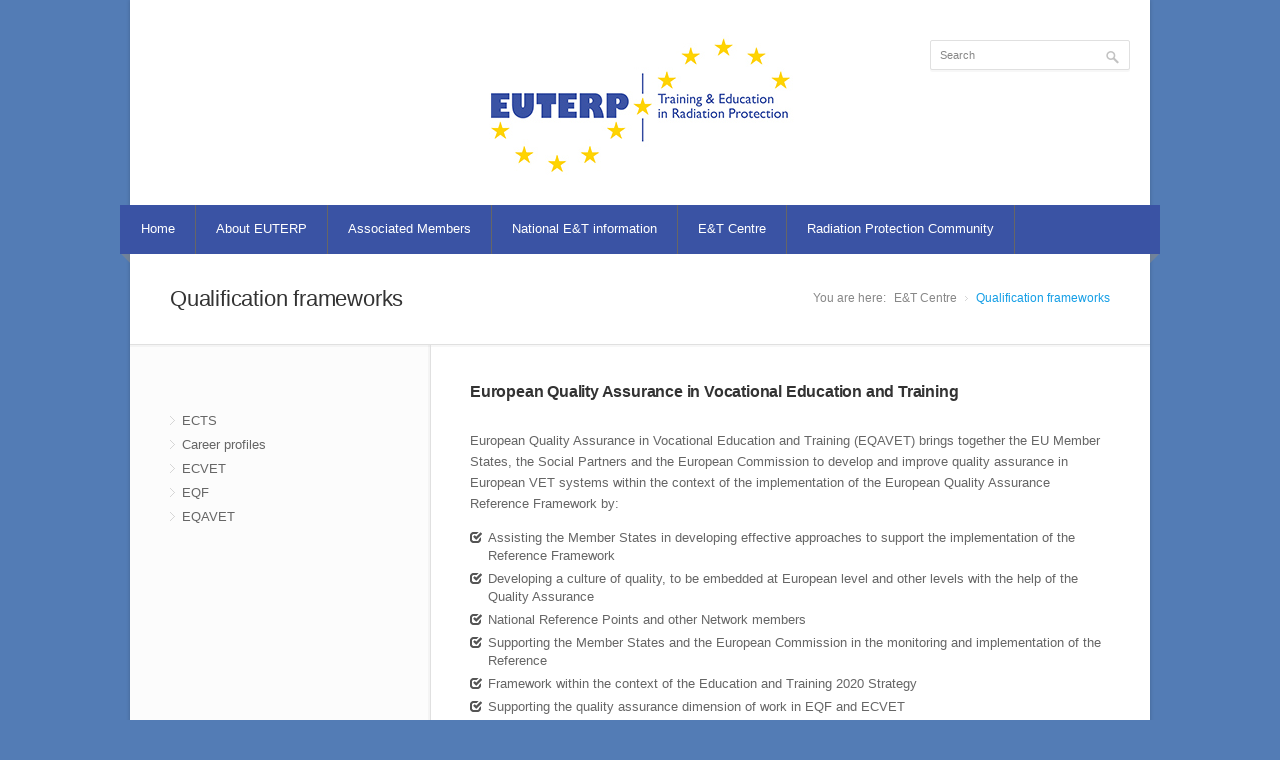

--- FILE ---
content_type: text/html
request_url: https://euterp.eu/qualification_frameworks.asp?pageID=11&subpageID=112
body_size: 12832
content:
 
<!DOCTYPE html>
<!--[if IE 8 ]><html class="ie ie8" lang="en"> <![endif]-->
<!--[if (gte IE 9)|!(IE)]><!--><html lang="en"> <!--<![endif]-->
<head>

<!-- Basic Page Needs
================================================== -->
	<meta http-equiv="Content-Type" content="text/html; charset=utf-8" />
    <meta name="description" content="" />
	<meta name="keywords" content="" />
	<meta name="author" content="JDB-IT" />
	<meta name="robots" content="index, follow" />
	<meta name="revisit-after" content="1 month" />
	<title></title>

<!-- Mobile Specific Metas
================================================== -->
<meta name="viewport" content="width=device-width, initial-scale=1, maximum-scale=1">

<!-- CSS
================================================== -->
<link rel="stylesheet" href="webscripts/css/style.css">
<link rel="stylesheet" href="webscripts/css/colors/blue.css" id="colors">

<!--[if lt IE 9]>
	<script src="http://html5shim.googlecode.com/svn/trunk/html5.js"></script>
<![endif]-->

<!-- Java Script
================================================== -->
<script src="webscripts/scripts/jquery.min.js"></script>
<script src="webscripts/scripts/jquery.flexslider.js"></script>
<script src="webscripts/scripts/jquery.selectnav.js"></script>
<script src="webscripts/scripts/jquery.twitter.js"></script>
<script src="webscripts/scripts/jquery.modernizr.js"></script>
<script src="webscripts/scripts/jquery.easing.1.3.js"></script>
<script src="webscripts/scripts/jquery.contact.js"></script>
<script src="webscripts/scripts/jquery.isotope.min.js"></script>
<script src="webscripts/scripts/jquery.jcarousel.js"></script>
<script src="webscripts/scripts/jquery.fancybox.min.js"></script>
<script src="webscripts/scripts/jquery.transit-modified.js"></script>
<script src="webscripts/scripts/jquery.layerslider-transitions.js"></script>
<script src="webscripts/scripts/jquery.layerslider.min.js"></script>
<script src="webscripts/scripts/jquery.shop.js"></script>
<script src="webscripts/scripts/custom.js"></script>

</head>
<!-- Google tag (gtag.js) -->
<script async src="https://www.googletagmanager.com/gtag/js?id=G-596LW94YB1"></script>
<script>
  window.dataLayer = window.dataLayer || [];
  function gtag(){dataLayer.push(arguments);}
  gtag('js', new Date());

  gtag('config', 'G-596LW94YB1');
</script>
<body>

<!-- Wrapper / Start -->
<div id="wrapper">

<!-- Header
================================================== -->
<div id="top-line" style="background-color:#FFF"></div>
<div id="search-banner">

</div>
<div id="top-banner" style="background-image:url(webscripts/images/banner.jpg)">
			<nav class="top-search" style="padding-right:20px; padding-top:5px">
				<form action="searchResults.asp" method="get">
					<button class="search-btn"></button>
					<input name="searchString" class="search-field" type="text" onblur="if(this.value=='')this.value='Search';" onfocus="if(this.value=='Search')this.value='';" value="Search" />                 
				</form>
			</nav>
</div>
<div id="top-line" style="background-color:#FFF"></div>


<!-- 960 Container -->
<div class="container">



	<div class="clearfix"></div>

</div>
<!-- 960 Container / End -->


<!-- Navigation
================================================== -->
<nav id="navigation" class="style-1">

<div class="left-corner"></div>
<div class="right-corner"></div>

<ul class="menu" id="responsive">
<li><a href='index.asp'>Home</a></li><li><a href='#'>About EUTERP</a><ul><li><a href='background.asp?pageID=1'>Background of EUTERP</a></li><li><a href='board.asp?pageID=2'>Board</a></li><li><a href='newsletters.asp?pageID=4'>Newsletters</a></li><li><a href='contact.asp?pageID=5'>Contact</a></li><li><a href='newsletter_subscribe.asp?pageID=26'>Subscribe to newsletter</a></li></ul></li><li><a href='#'>Associated Members</a><ul><li><a href='current_associates.asp?pageID=8'>Current Associates</a></li><li><a href='benefits.asp?pageID=7'>Benefits</a></li><li><a href='howto_join.asp?pageID=6'>How to join</a></li><li><a href='staticPage.asp?pageID=45'>Documents</a></li></ul></li><li><a href='#'>National E&T information</a><ul><li><a href='national_pages.asp?pageID=9'>National pages</a></li><li><a href='national_contact_points.asp?pageID=3'>National Contact Points (NCP)</a></li></ul></li><li><a href='#'>E&T Centre</a><ul><li><a href='staticPage.asp?pageID=51'>Multimedia</a></li><li><a href='staticPage.asp?pageID=46'>Reference documents</a></li><li><a href='staticPage.asp?pageID=36'>Resources for educators: TTT</a></li><li><a href='staticPage.asp?pageID=37'>Training guides & manuals</a></li><li><a href='qualification_frameworks.asp?pageID=11'>Qualification frameworks</a></li><li><a href='staticPage.asp?pageID=50'>Library</a></li></ul></li><li><a href='#'>Radiation Protection Community</a><ul><li><a href='staticPage.asp?pageID=54'>Mobility grants</a></li><li><a href='staticPage.asp?pageID=53'>Career profiles</a></li><li><a href='staticPage.asp?pageID=40'>ENETRAP Projects</a></li><li><a href='staticPage.asp?pageID=41'>Related projects</a></li><li><a href='staticPage.asp?pageID=42'>Related organizations and networks</a></li><li><a href='professional_meetings.asp?pageID=24'>Professional meetings</a></li><li><a href='glossary.asp?pageID=43'>Glossary</a></li><li><a href='relevant_legislation.asp?pageID=10'>Relevant legislation</a></li><li><a href='staticPage.asp?pageID=44'>LinkedIn group</a></li></ul></li>


</ul>
</nav>
<div class="clearfix"></div>


<!-- Content
================================================== -->
<div id="content">

<!-- LayerSlider  -->
<!-- 960 Container -->
<div class="container floated">

	<div class="sixteen floated page-title">

		<h2>Qualification frameworks</h2>

		<nav id="breadcrumbs">
			<ul>
				<li>You are here:</li>
				<li>E&T Centre</li>
				<li><a href="qualification_frameworks.asp?pageID=11">Qualification frameworks</a></li>
			</ul>
		</nav>

	</div>

</div>
<!-- 960 Container / End -->


<!-- 960 Container -->
<div class="container floated">

	<div class="four floated sidebar left">
		<aside class="sidebar">


		

			<!-- Categories -->
			<nav class="widget">
			
				<ul class="categories">
<li><a href='qualification_frameworks.asp?pageID=11&subpageID=113'>ECTS</a></li><li><a href='qualification_frameworks.asp?pageID=11&subpageID=174'>Career profiles</a></li><li><a href='qualification_frameworks.asp?pageID=11&subpageID=110'>ECVET</a></li><li><a href='qualification_frameworks.asp?pageID=11&subpageID=111'>EQF</a></li><li><a href='qualification_frameworks.asp?pageID=11&subpageID=112'>EQAVET</a></li>                
				</ul>
			</nav>



		</aside>
	</div>
	<!-- Page Content -->
<div class='eleven floated right'> 
		<div class="page-content">

			<h3 class="margin-reset">European Quality Assurance in Vocational Education and Training</h3><br />
<div class="oneone">
<div class="oneone">
<div class="oneone">
<div class="oneone">
<p class="oneone">European Quality Assurance in Vocational Education and Training (EQAVET) brings together the EU Member States, the Social Partners and the European Commission to develop and improve quality assurance in European VET systems within the context of the implementation of the European Quality Assurance Reference Framework by:</p>
<div class="oneone">
<ul class="sign-list">
<li>Assisting the Member States in developing effective approaches to support the implementation of the Reference Framework</li>
<li>Developing a culture of quality, to be embedded at European level and other levels with the help of the Quality Assurance</li>
<li>National Reference Points and other Network members</li>
<li>Supporting the Member States and the European Commission in the monitoring and implementation of the Reference</li>
<li>Framework within the context of the Education and Training 2020 Strategy</li>
<li>Supporting the quality assurance dimension of work in EQF and ECVET</li>
</ul>
</div>
<p><br />More information is available on the website of the <a href="https://employment-social-affairs.ec.europa.eu/policies-and-activities/skills-and-qualifications/working-together/eqavet-european-quality-assurance-vocational-education-and-training_en" target="_blank">European Commission</a>.</p>
</div>
</div>
</div>
</div>

	
			

		</div>
	</div>
	<!-- Page Content / End -->


	<!-- Sidebar -->

	<!-- Sidebar / End -->

</div>
<!-- 960 Container / End -->
<!-- LayerSlider / End -->




</div>
<!-- Content / End -->

</div>
<!-- Wrapper / End -->


<!-- Footer
================================================== -->




<!-- Footer Bottom / Start  -->
<!-- Footer Bottom / Start  -->
<footer id="footer-bottom">
	<div class="container">

		<!-- About -->
<h3 style="color:#FFF">Sitemap</h3>
		<div class="one-half" style="color:#FFF">
			<table cellpadding="0" cellspacing="5" style="width:100%">
            	<tr>
   <td style='width:15%' valign='top'><ul><li><strong style='color:#FFF'>About EUTERP</strong><ul style='padding-left:0px'><li><a style='color:#FFF' href='background.asp?pageID=1'>Background of EUTERP</a></li><li><a style='color:#FFF' href='board.asp?pageID=2'>Board</a></li><li><a style='color:#FFF' href='newsletters.asp?pageID=4'>Newsletters</a></li><li><a style='color:#FFF' href='contact.asp?pageID=5'>Contact</a></li><li><a style='color:#FFF' href='newsletter_subscribe.asp?pageID=26'>Subscribe to newsletter</a></li></ul></li></ul></td><td style='width:15%' valign='top'><ul><li><strong style='color:#FFF'>Associated Members</strong><ul style='padding-left:0px'><li><a style='color:#FFF' href='current_associates.asp?pageID=8'>Current Associates</a></li><li><a style='color:#FFF' href='benefits.asp?pageID=7'>Benefits</a></li><li><a style='color:#FFF' href='howto_join.asp?pageID=6'>How to join</a></li><li><a style='color:#FFF' href='staticPage.asp?pageID=45'>Documents</a></li></ul></li></ul></td><td style='width:15%' valign='top'><ul><li><strong style='color:#FFF'>National E&T information</strong><ul style='padding-left:0px'><li><a style='color:#FFF' href='national_pages.asp?pageID=9'>National pages</a></li><li><a style='color:#FFF' href='national_contact_points.asp?pageID=3'>National Contact Points (NCP)</a></li></ul></li></ul></td><td style='width:15%' valign='top'><ul><li><strong style='color:#FFF'>E&T Centre</strong><ul style='padding-left:0px'><li><a style='color:#FFF' href='staticPage.asp?pageID=51'>Multimedia</a></li><li><a style='color:#FFF' href='staticPage.asp?pageID=46'>Reference documents</a></li><li><a style='color:#FFF' href='staticPage.asp?pageID=36'>Resources for educators: TTT</a></li><li><a style='color:#FFF' href='staticPage.asp?pageID=37'>Training guides & manuals</a></li><li><a style='color:#FFF' href='qualification_frameworks.asp?pageID=11'>Qualification frameworks</a></li><li><a style='color:#FFF' href='staticPage.asp?pageID=50'>Library</a></li></ul></li></ul></td><td style='width:15%' valign='top'><ul><li><strong style='color:#FFF'>Radiation Protection Community</strong><ul style='padding-left:0px'><li><a style='color:#FFF' href='staticPage.asp?pageID=54'>Mobility grants</a></li><li><a style='color:#FFF' href='staticPage.asp?pageID=53'>Career profiles</a></li><li><a style='color:#FFF' href='staticPage.asp?pageID=40'>ENETRAP Projects</a></li><li><a style='color:#FFF' href='staticPage.asp?pageID=41'>Related projects</a></li><li><a style='color:#FFF' href='staticPage.asp?pageID=42'>Related organizations and networks</a></li><li><a style='color:#FFF' href='professional_meetings.asp?pageID=24'>Professional meetings</a></li><li><a style='color:#FFF' href='glossary.asp?pageID=43'>Glossary</a></li><li><a style='color:#FFF' href='relevant_legislation.asp?pageID=10'>Relevant legislation</a></li><li><a style='color:#FFF' href='staticPage.asp?pageID=44'>LinkedIn group</a></li></ul></li></ul></td>                                                                                                                         
                </tr>
            </table>
		</div>        

      

      
                       



	</div><br />
	<!-- 960 Container -->
	<!-- 960 Container -->
	<div class="container">


		<!-- Copyrights -->
		<div class="eight columns">
			<div class="copyright">
				© Copyright 2014 EUTERP. Website created by <a href='http://www.jdb-it.com' target='_blank'>JDB-IT</a>. All Rights Reserved.
			</div>
		</div>

		<!-- Menu -->
		<div class="eight columns">
			<nav id="sub-menu">
				<ul>
<li><a href='disclaimer.asp'>Disclaimer</a></li><li><a href='conditions.asp'>Conditions of use</a></li>
				</ul>
			</nav>
		</div>

	</div>
	<!-- 960 Container / End -->

</footer>
<!-- Footer Bottom / End -->





</body>
</html>

--- FILE ---
content_type: text/css
request_url: https://euterp.eu/webscripts/css/icons.css
body_size: 32225
content:
/*!
 *
 *  Project:  GLYPHICONS HALFLINGS
 *  Author:   Jan Kovarik - www.glyphicons.com
 *  Twitter:  @jankovarik
 *
 */

.halflings {
  display: inline-block;
  width: 14px;
  height: 14px;
  line-height: 14px;
  vertical-align: text-top;
  background-image: url(../images/glyphicons_halflings.svg);
  background-position: 0 0;
  background-repeat: no-repeat;
  vertical-align: top;
  *display: inline;
  *zoom: 1;
  *margin-right: .3em;
}

.ie8 .halflings {
  background-image: url(../images/glyphicons_halflings.png);
 }

.no-inlinesvg .halflings-icon {
  background-image: url(../images/glyphicons_halflings.png);
}
.halflings.white {
  background-image: url(../images/glyphicons_halflings-white.svg);
}
.no-inlinesvg .halflings.white {
  background-image: url(../images/glyphicons_halflings-white.png);
}
.halflings.glass {
  background-position: 0 0;
}
.halflings.music {
  background-position: -24px 0;
}
.halflings.search {
  background-position: -48px 0;
}
.halflings.envelope {
  background-position: -72px 0;
}
.halflings.heart {
  background-position: -96px 0;
}
.halflings.star {
  background-position: -120px 0;
}
.halflings.star-empty {
  background-position: -144px 0;
}
.halflings.user {
  background-position: -168px 0;
}
.halflings.film {
  background-position: -192px 0;
}
.halflings.th-large {
  background-position: -216px 0;
}
.halflings.th {
  background-position: -240px 0;
}
.halflings.th-list {
  background-position: -264px 0;
}
.halflings.ok {
  background-position: -288px 0;
}
.halflings.remove {
  background-position: -312px 0;
}
.halflings.zoom-in {
  background-position: -336px 0;
}
.halflings.zoom-out {
  background-position: -360px 0;
}
.halflings.off {
  background-position: -384px 0;
}
.halflings.signal {
  background-position: -408px 0;
}
.halflings.cog {
  background-position: -432px 0;
}
.halflings.trash {
  background-position: -456px 0;
}
.halflings.home {
  background-position: 0 -24px;
}
.halflings.file {
  background-position: -24px -24px;
}
.halflings.time {
  background-position: -48px -24px;
}
.halflings.road {
  background-position: -71px -24px;
}
.halflings.download-alt {
  background-position: -96px -24px;
}
.halflings.download {
  background-position: -120px -24px;
}
.halflings.upload {
  background-position: -144px -24px;
}
.halflings.inbox {
  background-position: -168px -24px;
}
.halflings.play-circle {
  background-position: -192px -24px;
}
.halflings.repeat {
  background-position: -216px -24px;
}
.halflings.refresh {
  background-position: -240px -24px;
}
.halflings.list-alt {
  background-position: -264px -24px;
}
.halflings.lock {
  background-position: -287px -24px;
}
.halflings.flag {
  background-position: -312px -24px;
}
.halflings.headphones {
  background-position: -336px -24px;
}
.halflings.volume-off {
  background-position: -360px -24px;
}
.halflings.volume-down {
  background-position: -384px -24px;
}
.halflings.volume-up {
  background-position: -408px -24px;
}
.halflings.qrcode {
  background-position: -432px -24px;
}
.halflings.barcode {
  background-position: -456px -24px;
}
.halflings.tag {
  background-position: 0 -48px;
}
.halflings.tags {
  background-position: -24px -48px;
}
.halflings.book {
  background-position: -48px -48px;
}
.halflings.bookmark {
  background-position: -72px -48px;
}
.halflings.print {
  background-position: -96px -48px;
}
.halflings.camera {
  background-position: -120px -48px;
}
.halflings.font {
  background-position: -144px -48px;
}
.halflings.bold {
  background-position: -167px -48px;
}
.halflings.italic {
  background-position: -192px -48px;
}
.halflings.text-height {
  background-position: -216px -48px;
}
.halflings.text-width {
  background-position: -240px -48px;
}
.halflings.align-left {
  background-position: -264px -48px;
}
.halflings.align-center {
  background-position: -288px -48px;
}
.halflings.align-right {
  background-position: -312px -48px;
}
.halflings.align-justify {
  background-position: -336px -48px;
}
.halflings.list {
  background-position: -360px -48px;
}
.halflings.indent-left {
  background-position: -384px -48px;
}
.halflings.indent-right {
  background-position: -408px -48px;
}
.halflings.facetime-video {
  background-position: -432px -48px;
}
.halflings.picture {
  background-position: -456px -48px;
}
.halflings.pencil {
  background-position: 0 -72px;
}
.halflings.map-marker {
  background-position: -24px -72px;
}
.halflings.adjust {
  background-position: -48px -72px;
}
.halflings.tint {
  background-position: -72px -72px;
}
.halflings.edit {
  background-position: -96px -72px;
}
.halflings.share {
  background-position: -120px -72px;
}
.halflings.check {
  background-position: -144px -72px;
}
.halflings.move {
  background-position: -168px -72px;
}
.halflings.step-backward {
  background-position: -192px -72px;
}
.halflings.fast-backward {
  background-position: -216px -72px;
}
.halflings.backward {
  background-position: -240px -72px;
}
.halflings.play {
  background-position: -264px -72px;
}
.halflings.pause {
  background-position: -288px -72px;
}
.halflings.stop {
  background-position: -312px -72px;
}
.halflings.forward {
  background-position: -336px -72px;
}
.halflings.fast-forward {
  background-position: -360px -72px;
}
.halflings.step-forward {
  background-position: -384px -72px;
}
.halflings.eject {
  background-position: -408px -72px;
}
.halflings.chevron-left {
  background-position: -432px -72px;
}
.halflings.chevron-right {
  background-position: -456px -72px;
}
.halflings.plus-sign {
  background-position: 0 -96px;
}
.halflings.minus-sign {
  background-position: -24px -96px;
}
.halflings.remove-sign {
  background-position: -48px -96px;
}
.halflings.ok-sign {
  background-position: -72px -96px;
}
.halflings.question-sign {
  background-position: -96px -96px;
}
.halflings.info-sign {
  background-position: -120px -96px;
}
.halflings.screenshot {
  background-position: -144px -96px;
}
.halflings.remove-circle {
  background-position: -168px -96px;
}
.halflings.ok-circle {
  background-position: -192px -96px;
}
.halflings.ban-circle {
  background-position: -216px -96px;
}
.halflings.arrow-left {
  background-position: -240px -96px;
}
.halflings.arrow-right {
  background-position: -264px -96px;
}
.halflings.arrow-up {
  background-position: -289px -96px;
}
.halflings.arrow-down {
  background-position: -312px -96px;
}
.halflings.share-alt {
  background-position: -336px -96px;
}
.halflings.resize-full {
  background-position: -360px -96px;
}
.halflings.resize-small {
  background-position: -384px -96px;
}
.halflings.plus {
  background-position: -408px -96px;
}
.halflings.minus {
  background-position: -433px -96px;
}
.halflings.asterisk {
  background-position: -456px -96px;
}
.halflings.exclamation-sign {
  background-position: 0 -120px;
}
.halflings.gift {
  background-position: -24px -120px;
}
.halflings.leaf {
  background-position: -48px -120px;
}
.halflings.fire {
  background-position: -72px -120px;
}
.halflings.eye-open {
  background-position: -96px -120px;
}
.halflings.eye-close {
  background-position: -120px -120px;
}
.halflings.warning-sign {
  background-position: -144px -120px;
}
.halflings.plane {
  background-position: -168px -120px;
}
.halflings.calendar {
  background-position: -192px -120px;
}
.halflings.random {
  background-position: -216px -120px;
}
.halflings.comments {
  background-position: -240px -120px;
}
.halflings.magnet {
  background-position: -264px -120px;
}
.halflings.chevron-up {
  background-position: -288px -120px;
}
.halflings.chevron-down {
  background-position: -313px -119px;
}
.halflings.retweet {
  background-position: -336px -120px;
}
.halflings.shopping-cart {
  background-position: -360px -120px;
}
.halflings.folder-close {
  background-position: -384px -120px;
}
.halflings.folder-open {
  background-position: -408px -120px;
}
.halflings.resize-vertical {
  background-position: -432px -119px;
}
.halflings.resize-horizontal {
  background-position: -456px -118px;
}
.halflings.hdd {
  background-position: 0px -144px;
}
.halflings.bullhorn {
  background-position: -24px -144px;
}
.halflings.bell {
  background-position: -48px -144px;
}
.halflings.certificate {
  background-position: -72px -144px;
}
.halflings.thumbs-up {
  background-position: -96px -144px;
}
.halflings.thumbs-down {
  background-position: -120px -144px;
}
.halflings.hand-right {
  background-position: -144px -144px;
}
.halflings.hand-left {
  background-position: -167px -144px;
}
.halflings.hand-top {
  background-position: -192px -144px;
}
.halflings.hand-down {
  background-position: -216px -144px;
}
.halflings.circle-arrow-right {
  background-position: -240px -144px;
}
.halflings.circle-arrow-left {
  background-position: -264px -144px;
}
.halflings.circle-arrow-top {
  background-position: -288px -144px;
}
.halflings.circle-arrow-down {
  background-position: -312px -144px;
}
.halflings.globe {
  background-position: -336px -144px;
}
.halflings.wrench {
  background-position: -360px -144px;
}
.halflings.tasks {
  background-position: -384px -144px;
}
.halflings.filter {
  background-position: -408px -144px;
}
.halflings.briefcase {
  background-position: -432px -144px;
}
.halflings.fullscreen {
  background-position: -456px -144px;
}
.halflings.dashboard {
  background-position: 0px -168px;
}
.halflings.paperclip {
  background-position: -24px -168px;
}
.halflings.heart-empty {
  background-position: -48px -168px;
}
.halflings.link {
  background-position: -72px -168px;
}
.halflings.phone {
  background-position: -96px -168px;
}
.halflings.pushpin {
  background-position: -120px -168px;
}
.halflings.euro {
  background-position: -144px -168px;
}
.halflings.usd {
  background-position: -168px -168px;
}
.halflings.gbp {
  background-position: -192px -168px;
}
.halflings.sort {
  background-position: -216px -168px;
}
.halflings.sort-by-alphabet {
  background-position: -240px -168px;
}
.halflings.sort-by-alphabet-alt {
  background-position: -264px -168px;
}
.halflings.sort-by-order {
  background-position: -288px -168px;
}
.halflings.sort-by-order-alt {
  background-position: -313px -168px;
}
.halflings.sort-by-attributes {
  background-position: -336px -168px;
}
.halflings.sort-by-attributes-alt {
  background-position: -360px -168px;
}
.halflings.unchecked {
  background-position: -384px -168px;
}
.halflings.expand {
  background-position: -408px -168px;
}
.halflings.collapse {
  background-position: -432px -168px;
}
.halflings.collapse-top {
  background-position: -456px -168px;
}

/*!
 *  Font Awesome 3.2.1
 *  the iconic font designed for Bootstrap
 *  ------------------------------------------------------------------------------
 *  The full suite of pictographic icons, examples, and documentation can be
 *  found at http://fontawesome.io.  Stay up to date on Twitter at
 *  http://twitter.com/fontawesome.
 *
 *  License
 *  ------------------------------------------------------------------------------
 *  - The Font Awesome font is licensed under SIL OFL 1.1 -
 *    http://scripts.sil.org/OFL
 *  - Font Awesome CSS, LESS, and SASS files are licensed under MIT License -
 *    http://opensource.org/licenses/mit-license.html
 *  - Font Awesome documentation licensed under CC BY 3.0 -
 *    http://creativecommons.org/licenses/by/3.0/
 *  - Attribution is no longer required in Font Awesome 3.0, but much appreciated:
 *    "Font Awesome by Dave Gandy - http://fontawesome.io"
 *
 *  Author - Dave Gandy
 *  ------------------------------------------------------------------------------
 *  Email: dave@fontawesome.io
 *  Twitter: http://twitter.com/davegandy
 *  Work: Lead Product Designer @ Kyruus - http://kyruus.com
 */
/* FONT PATH
 * -------------------------- */
@font-face {
  font-family: "FontAwesome";
  src: url('../fonts/fontawesome-webfont.eot');
  src: url('../fonts/fontawesome-webfont.eot?#iefix') format('eot'), url('../fonts/fontawesome-webfont.woff') format('woff'), url('../fonts/fontawesome-webfont.ttf') format('truetype'), url('../fonts/fontawesome-webfont.svg#FontAwesome') format('svg');
  font-weight: normal;
  font-style: normal;
}

/*  Font Awesome styles
    ------------------------------------------------------- */
[class^="icon-"]:before, [class*=" icon-"]:before {
  font-family: FontAwesome;
  font-weight: normal;
  font-style: normal;
  display: inline-block;
  text-decoration: inherit;
}
a [class^="icon-"], a [class*=" icon-"] {
  display: inline-block;
  text-decoration: inherit;
}
/* makes the font 33% larger relative to the icon container */
.icon-large:before {
  vertical-align: top;
  font-size: 1.3333333333333333em;
}
.btn [class^="icon-"], .btn [class*=" icon-"] {
  /* keeps button heights with and without icons the same */

  line-height: .9em;
}
li [class^="icon-"], li [class*=" icon-"] {
  display: inline-block;
  width: 1.25em;
  text-align: center;
}
li .icon-large[class^="icon-"], li .icon-large[class*=" icon-"] {
  /* 1.5 increased font size for icon-large * 1.25 width */

  width: 1.875em;
}
li[class^="icon-"], li[class*=" icon-"] {
  margin-left: 0;
  list-style-type: none;
}
li[class^="icon-"]:before, li[class*=" icon-"]:before {
  text-indent: -2em;
  text-align: center;
}
li[class^="icon-"].icon-large:before, li[class*=" icon-"].icon-large:before {
  text-indent: -1.3333333333333333em;
}
/* Font Awesome uses the Unicode Private Use Area (PUA) to ensure screen
   readers do not read off random characters that represent icons */
.icon-glass:before {
  content: "\f000";
}
.icon-music:before {
  content: "\f001";
}
.icon-search:before {
  content: "\f002";
}
.icon-envelope-alt:before {
  content: "\f003";
}
.icon-heart:before {
  content: "\f004";
}
.icon-star:before {
  content: "\f005";
}
.icon-star-empty:before {
  content: "\f006";
}
.icon-user:before {
  content: "\f007";
}
.icon-film:before {
  content: "\f008";
}
.icon-th-large:before {
  content: "\f009";
}
.icon-th:before {
  content: "\f00a";
}
.icon-th-list:before {
  content: "\f00b";
}
.icon-ok:before {
  content: "\f00c";
}
.icon-remove:before {
  content: "\f00d";
}
.icon-zoom-in:before {
  content: "\f00e";
}
.icon-zoom-out:before {
  content: "\f010";
}
.icon-power-off:before,
.icon-off:before {
  content: "\f011";
}
.icon-signal:before {
  content: "\f012";
}
.icon-gear:before,
.icon-cog:before {
  content: "\f013";
}
.icon-trash:before {
  content: "\f014";
}
.icon-home:before {
  content: "\f015";
}
.icon-file-alt:before {
  content: "\f016";
}
.icon-time:before {
  content: "\f017";
}
.icon-road:before {
  content: "\f018";
}
.icon-download-alt:before {
  content: "\f019";
}
.icon-download:before {
  content: "\f01a";
}
.icon-upload:before {
  content: "\f01b";
}
.icon-inbox:before {
  content: "\f01c";
}
.icon-play-circle:before {
  content: "\f01d";
}
.icon-rotate-right:before,
.icon-repeat:before {
  content: "\f01e";
}
.icon-refresh:before {
  content: "\f021";
}
.icon-list-alt:before {
  content: "\f022";
}
.icon-lock:before {
  content: "\f023";
}
.icon-flag:before {
  content: "\f024";
}
.icon-headphones:before {
  content: "\f025";
}
.icon-volume-off:before {
  content: "\f026";
}
.icon-volume-down:before {
  content: "\f027";
}
.icon-volume-up:before {
  content: "\f028";
}
.icon-qrcode:before {
  content: "\f029";
}
.icon-barcode:before {
  content: "\f02a";
}
.icon-tag:before {
  content: "\f02b";
}
.icon-tags:before {
  content: "\f02c";
}
.icon-book:before {
  content: "\f02d";
}
.icon-bookmark:before {
  content: "\f02e";
}
.icon-print:before {
  content: "\f02f";
}
.icon-camera:before {
  content: "\f030";
}
.icon-font:before {
  content: "\f031";
}
.icon-bold:before {
  content: "\f032";
}
.icon-italic:before {
  content: "\f033";
}
.icon-text-height:before {
  content: "\f034";
}
.icon-text-width:before {
  content: "\f035";
}
.icon-align-left:before {
  content: "\f036";
}
.icon-align-center:before {
  content: "\f037";
}
.icon-align-right:before {
  content: "\f038";
}
.icon-align-justify:before {
  content: "\f039";
}
.icon-list:before {
  content: "\f03a";
}
.icon-indent-left:before {
  content: "\f03b";
}
.icon-indent-right:before {
  content: "\f03c";
}
.icon-facetime-video:before {
  content: "\f03d";
}
.icon-picture:before {
  content: "\f03e";
}
.icon-pencil:before {
  content: "\f040";
}
.icon-map-marker:before {
  content: "\f041";
}
.icon-adjust:before {
  content: "\f042";
}
.icon-tint:before {
  content: "\f043";
}
.icon-edit:before {
  content: "\f044";
}
.icon-share:before {
  content: "\f045";
}
.icon-check:before {
  content: "\f046";
}
.icon-move:before {
  content: "\f047";
}
.icon-step-backward:before {
  content: "\f048";
}
.icon-fast-backward:before {
  content: "\f049";
}
.icon-backward:before {
  content: "\f04a";
}
.icon-play:before {
  content: "\f04b";
}
.icon-pause:before {
  content: "\f04c";
}
.icon-stop:before {
  content: "\f04d";
}
.icon-forward:before {
  content: "\f04e";
}
.icon-fast-forward:before {
  content: "\f050";
}
.icon-step-forward:before {
  content: "\f051";
}
.icon-eject:before {
  content: "\f052";
}
.icon-chevron-left:before {
  content: "\f053";
}
.icon-chevron-right:before {
  content: "\f054";
}
.icon-plus-sign:before {
  content: "\f055";
}
.icon-minus-sign:before {
  content: "\f056";
}
.icon-remove-sign:before {
  content: "\f057";
}
.icon-ok-sign:before {
  content: "\f058";
}
.icon-question-sign:before {
  content: "\f059";
}
.icon-info-sign:before {
  content: "\f05a";
}
.icon-screenshot:before {
  content: "\f05b";
}
.icon-remove-circle:before {
  content: "\f05c";
}
.icon-ok-circle:before {
  content: "\f05d";
}
.icon-ban-circle:before {
  content: "\f05e";
}
.icon-arrow-left:before {
  content: "\f060";
}
.icon-arrow-right:before {
  content: "\f061";
}
.icon-arrow-up:before {
  content: "\f062";
}
.icon-arrow-down:before {
  content: "\f063";
}
.icon-mail-forward:before,
.icon-share-alt:before {
  content: "\f064";
}
.icon-resize-full:before {
  content: "\f065";
}
.icon-resize-small:before {
  content: "\f066";
}
.icon-plus:before {
  content: "\f067";
}
.icon-minus:before {
  content: "\f068";
}
.icon-asterisk:before {
  content: "\f069";
}
.icon-exclamation-sign:before {
  content: "\f06a";
}
.icon-gift:before {
  content: "\f06b";
}
.icon-leaf:before {
  content: "\f06c";
}
.icon-fire:before {
  content: "\f06d";
}
.icon-eye-open:before {
  content: "\f06e";
}
.icon-eye-close:before {
  content: "\f070";
}
.icon-warning-sign:before {
  content: "\f071";
}
.icon-plane:before {
  content: "\f072";
}
.icon-calendar:before {
  content: "\f073";
}
.icon-random:before {
  content: "\f074";
}
.icon-comment:before {
  content: "\f075";
}
.icon-magnet:before {
  content: "\f076";
}
.icon-chevron-up:before {
  content: "\f077";
}
.icon-chevron-down:before {
  content: "\f078";
}
.icon-retweet:before {
  content: "\f079";
}
.icon-shopping-cart:before {
  content: "\f07a";
}
.icon-folder-close:before {
  content: "\f07b";
}
.icon-folder-open:before {
  content: "\f07c";
}
.icon-resize-vertical:before {
  content: "\f07d";
}
.icon-resize-horizontal:before {
  content: "\f07e";
}
.icon-bar-chart:before {
  content: "\f080";
}
.icon-twitter-sign:before {
  content: "\f081";
}
.icon-facebook-sign:before {
  content: "\f082";
}
.icon-camera-retro:before {
  content: "\f083";
}
.icon-key:before {
  content: "\f084";
}
.icon-gears:before,
.icon-cogs:before {
  content: "\f085";
}
.icon-comments:before {
  content: "\f086";
}
.icon-thumbs-up-alt:before {
  content: "\f087";
}
.icon-thumbs-down-alt:before {
  content: "\f088";
}
.icon-star-half:before {
  content: "\f089";
}
.icon-heart-empty:before {
  content: "\f08a";
}
.icon-signout:before {
  content: "\f08b";
}
.icon-linkedin-sign:before {
  content: "\f08c";
}
.icon-pushpin:before {
  content: "\f08d";
}
.icon-external-link:before {
  content: "\f08e";
}
.icon-signin:before {
  content: "\f090";
}
.icon-trophy:before {
  content: "\f091";
}
.icon-github-sign:before {
  content: "\f092";
}
.icon-upload-alt:before {
  content: "\f093";
}
.icon-lemon:before {
  content: "\f094";
}
.icon-phone:before {
  content: "\f095";
}
.icon-unchecked:before,
.icon-check-empty:before {
  content: "\f096";
}
.icon-bookmark-empty:before {
  content: "\f097";
}
.icon-phone-sign:before {
  content: "\f098";
}
.icon-twitter:before {
  content: "\f099";
}
.icon-facebook:before {
  content: "\f09a";
}
.icon-github:before {
  content: "\f09b";
}
.icon-unlock:before {
  content: "\f09c";
}
.icon-credit-card:before {
  content: "\f09d";
}
.icon-rss:before {
  content: "\f09e";
}
.icon-hdd:before {
  content: "\f0a0";
}
.icon-bullhorn:before {
  content: "\f0a1";
}
.icon-bell:before {
  content: "\f0a2";
}
.icon-certificate:before {
  content: "\f0a3";
}
.icon-hand-right:before {
  content: "\f0a4";
}
.icon-hand-left:before {
  content: "\f0a5";
}
.icon-hand-up:before {
  content: "\f0a6";
}
.icon-hand-down:before {
  content: "\f0a7";
}
.icon-circle-arrow-left:before {
  content: "\f0a8";
}
.icon-circle-arrow-right:before {
  content: "\f0a9";
}
.icon-circle-arrow-up:before {
  content: "\f0aa";
}
.icon-circle-arrow-down:before {
  content: "\f0ab";
}
.icon-globe:before {
  content: "\f0ac";
}
.icon-wrench:before {
  content: "\f0ad";
}
.icon-tasks:before {
  content: "\f0ae";
}
.icon-filter:before {
  content: "\f0b0";
}
.icon-briefcase:before {
  content: "\f0b1";
}
.icon-fullscreen:before {
  content: "\f0b2";
}
.icon-group:before {
  content: "\f0c0";
}
.icon-link:before {
  content: "\f0c1";
}
.icon-cloud:before {
  content: "\f0c2";
}
.icon-beaker:before {
  content: "\f0c3";
}
.icon-cut:before {
  content: "\f0c4";
}
.icon-copy:before {
  content: "\f0c5";
}
.icon-paperclip:before,
.icon-paper-clip:before {
  content: "\f0c6";
}
.icon-save:before {
  content: "\f0c7";
}
.icon-sign-blank:before {
  content: "\f0c8";
}
.icon-reorder:before {
  content: "\f0c9";
}
.icon-list-ul:before {
  content: "\f0ca";
}
.icon-list-ol:before {
  content: "\f0cb";
}
.icon-strikethrough:before {
  content: "\f0cc";
}
.icon-underline:before {
  content: "\f0cd";
}
.icon-table:before {
  content: "\f0ce";
}
.icon-magic:before {
  content: "\f0d0";
}
.icon-truck:before {
  content: "\f0d1";
}
.icon-pinterest:before {
  content: "\f0d2";
}
.icon-pinterest-sign:before {
  content: "\f0d3";
}
.icon-google-plus-sign:before {
  content: "\f0d4";
}
.icon-google-plus:before {
  content: "\f0d5";
}
.icon-money:before {
  content: "\f0d6";
}
.icon-caret-down:before {
  content: "\f0d7";
}
.icon-caret-up:before {
  content: "\f0d8";
}
.icon-caret-left:before {
  content: "\f0d9";
}
.icon-caret-right:before {
  content: "\f0da";
}
.icon-columns:before {
  content: "\f0db";
}
.icon-sort:before {
  content: "\f0dc";
}
.icon-sort-down:before {
  content: "\f0dd";
}
.icon-sort-up:before {
  content: "\f0de";
}
.icon-envelope:before {
  content: "\f0e0";
}
.icon-linkedin:before {
  content: "\f0e1";
}
.icon-rotate-left:before,
.icon-undo:before {
  content: "\f0e2";
}
.icon-legal:before {
  content: "\f0e3";
}
.icon-dashboard:before {
  content: "\f0e4";
}
.icon-comment-alt:before {
  content: "\f0e5";
}
.icon-comments-alt:before {
  content: "\f0e6";
}
.icon-bolt:before {
  content: "\f0e7";
}
.icon-sitemap:before {
  content: "\f0e8";
}
.icon-umbrella:before {
  content: "\f0e9";
}
.icon-paste:before {
  content: "\f0ea";
}
.icon-lightbulb:before {
  content: "\f0eb";
}
.icon-exchange:before {
  content: "\f0ec";
}
.icon-cloud-download:before {
  content: "\f0ed";
}
.icon-cloud-upload:before {
  content: "\f0ee";
}
.icon-user-md:before {
  content: "\f0f0";
}
.icon-stethoscope:before {
  content: "\f0f1";
}
.icon-suitcase:before {
  content: "\f0f2";
}
.icon-bell-alt:before {
  content: "\f0f3";
}
.icon-coffee:before {
  content: "\f0f4";
}
.icon-food:before {
  content: "\f0f5";
}
.icon-file-text-alt:before {
  content: "\f0f6";
}
.icon-building:before {
  content: "\f0f7";
}
.icon-hospital:before {
  content: "\f0f8";
}
.icon-ambulance:before {
  content: "\f0f9";
}
.icon-medkit:before {
  content: "\f0fa";
}
.icon-fighter-jet:before {
  content: "\f0fb";
}
.icon-beer:before {
  content: "\f0fc";
}
.icon-h-sign:before {
  content: "\f0fd";
}
.icon-plus-sign-alt:before {
  content: "\f0fe";
}
.icon-double-angle-left:before {
  content: "\f100";
}
.icon-double-angle-right:before {
  content: "\f101";
}
.icon-double-angle-up:before {
  content: "\f102";
}
.icon-double-angle-down:before {
  content: "\f103";
}
.icon-angle-left:before {
  content: "\f104";
}
.icon-angle-right:before {
  content: "\f105";
}
.icon-angle-up:before {
  content: "\f106";
}
.icon-angle-down:before {
  content: "\f107";
}
.icon-desktop:before {
  content: "\f108";
}
.icon-laptop:before {
  content: "\f109";
}
.icon-tablet:before {
  content: "\f10a";
}
.icon-mobile-phone:before {
  content: "\f10b";
}
.icon-circle-blank:before {
  content: "\f10c";
}
.icon-quote-left:before {
  content: "\f10d";
}
.icon-quote-right:before {
  content: "\f10e";
}
.icon-spinner:before {
  content: "\f110";
}
.icon-circle:before {
  content: "\f111";
}
.icon-mail-reply:before,
.icon-reply:before {
  content: "\f112";
}
.icon-github-alt:before {
  content: "\f113";
}
.icon-folder-close-alt:before {
  content: "\f114";
}
.icon-folder-open-alt:before {
  content: "\f115";
}
.icon-expand-alt:before {
  content: "\f116";
}
.icon-collapse-alt:before {
  content: "\f117";
}
.icon-smile:before {
  content: "\f118";
}
.icon-frown:before {
  content: "\f119";
}
.icon-meh:before {
  content: "\f11a";
}
.icon-gamepad:before {
  content: "\f11b";
}
.icon-keyboard:before {
  content: "\f11c";
}
.icon-flag-alt:before {
  content: "\f11d";
}
.icon-flag-checkered:before {
  content: "\f11e";
}
.icon-terminal:before {
  content: "\f120";
}
.icon-code:before {
  content: "\f121";
}
.icon-reply-all:before {
  content: "\f122";
}
.icon-mail-reply-all:before {
  content: "\f122";
}
.icon-star-half-full:before,
.icon-star-half-empty:before {
  content: "\f123";
}
.icon-location-arrow:before {
  content: "\f124";
}
.icon-crop:before {
  content: "\f125";
}
.icon-code-fork:before {
  content: "\f126";
}
.icon-unlink:before {
  content: "\f127";
}
.icon-question:before {
  content: "\f128";
}
.icon-info:before {
  content: "\f129";
}
.icon-exclamation:before {
  content: "\f12a";
}
.icon-superscript:before {
  content: "\f12b";
}
.icon-subscript:before {
  content: "\f12c";
}
.icon-eraser:before {
  content: "\f12d";
}
.icon-puzzle-piece:before {
  content: "\f12e";
}
.icon-microphone:before {
  content: "\f130";
}
.icon-microphone-off:before {
  content: "\f131";
}
.icon-shield:before {
  content: "\f132";
}
.icon-calendar-empty:before {
  content: "\f133";
}
.icon-fire-extinguisher:before {
  content: "\f134";
}
.icon-rocket:before {
  content: "\f135";
}
.icon-maxcdn:before {
  content: "\f136";
}
.icon-chevron-sign-left:before {
  content: "\f137";
}
.icon-chevron-sign-right:before {
  content: "\f138";
}
.icon-chevron-sign-up:before {
  content: "\f139";
}
.icon-chevron-sign-down:before {
  content: "\f13a";
}
.icon-html5:before {
  content: "\f13b";
}
.icon-css3:before {
  content: "\f13c";
}
.icon-anchor:before {
  content: "\f13d";
}
.icon-unlock-alt:before {
  content: "\f13e";
}
.icon-bullseye:before {
  content: "\f140";
}
.icon-ellipsis-horizontal:before {
  content: "\f141";
}
.icon-ellipsis-vertical:before {
  content: "\f142";
}
.icon-rss-sign:before {
  content: "\f143";
}
.icon-play-sign:before {
  content: "\f144";
}
.icon-ticket:before {
  content: "\f145";
}
.icon-minus-sign-alt:before {
  content: "\f146";
}
.icon-check-minus:before {
  content: "\f147";
}
.icon-level-up:before {
  content: "\f148";
}
.icon-level-down:before {
  content: "\f149";
}
.icon-check-sign:before {
  content: "\f14a";
}
.icon-edit-sign:before {
  content: "\f14b";
}
.icon-external-link-sign:before {
  content: "\f14c";
}
.icon-share-sign:before {
  content: "\f14d";
}
.icon-compass:before {
  content: "\f14e";
}
.icon-collapse:before {
  content: "\f150";
}
.icon-collapse-top:before {
  content: "\f151";
}
.icon-expand:before {
  content: "\f152";
}
.icon-euro:before,
.icon-eur:before {
  content: "\f153";
}
.icon-gbp:before {
  content: "\f154";
}
.icon-dollar:before,
.icon-usd:before {
  content: "\f155";
}
.icon-rupee:before,
.icon-inr:before {
  content: "\f156";
}
.icon-yen:before,
.icon-jpy:before {
  content: "\f157";
}
.icon-renminbi:before,
.icon-cny:before {
  content: "\f158";
}
.icon-won:before,
.icon-krw:before {
  content: "\f159";
}
.icon-bitcoin:before,
.icon-btc:before {
  content: "\f15a";
}
.icon-file:before {
  content: "\f15b";
}
.icon-file-text:before {
  content: "\f15c";
}
.icon-sort-by-alphabet:before {
  content: "\f15d";
}
.icon-sort-by-alphabet-alt:before {
  content: "\f15e";
}
.icon-sort-by-attributes:before {
  content: "\f160";
}
.icon-sort-by-attributes-alt:before {
  content: "\f161";
}
.icon-sort-by-order:before {
  content: "\f162";
}
.icon-sort-by-order-alt:before {
  content: "\f163";
}
.icon-thumbs-up:before {
  content: "\f164";
}
.icon-thumbs-down:before {
  content: "\f165";
}
.icon-youtube-sign:before {
  content: "\f166";
}
.icon-youtube:before {
  content: "\f167";
}
.icon-xing:before {
  content: "\f168";
}
.icon-xing-sign:before {
  content: "\f169";
}
.icon-youtube-play:before {
  content: "\f16a";
}
.icon-dropbox:before {
  content: "\f16b";
}
.icon-stackexchange:before {
  content: "\f16c";
}
.icon-instagram:before {
  content: "\f16d";
}
.icon-flickr:before {
  content: "\f16e";
}
.icon-adn:before {
  content: "\f170";
}
.icon-bitbucket:before {
  content: "\f171";
}
.icon-bitbucket-sign:before {
  content: "\f172";
}
.icon-tumblr:before {
  content: "\f173";
}
.icon-tumblr-sign:before {
  content: "\f174";
}
.icon-long-arrow-down:before {
  content: "\f175";
}
.icon-long-arrow-up:before {
  content: "\f176";
}
.icon-long-arrow-left:before {
  content: "\f177";
}
.icon-long-arrow-right:before {
  content: "\f178";
}
.icon-apple:before {
  content: "\f179";
}
.icon-windows:before {
  content: "\f17a";
}
.icon-android:before {
  content: "\f17b";
}
.icon-linux:before {
  content: "\f17c";
}
.icon-dribbble:before {
  content: "\f17d";
}
.icon-skype:before {
  content: "\f17e";
}
.icon-foursquare:before {
  content: "\f180";
}
.icon-trello:before {
  content: "\f181";
}
.icon-female:before {
  content: "\f182";
}
.icon-male:before {
  content: "\f183";
}
.icon-gittip:before {
  content: "\f184";
}
.icon-sun:before {
  content: "\f185";
}
.icon-moon:before {
  content: "\f186";
}
.icon-archive:before {
  content: "\f187";
}
.icon-bug:before {
  content: "\f188";
}
.icon-vk:before {
  content: "\f189";
}
.icon-weibo:before {
  content: "\f18a";
}
.icon-renren:before {
  content: "\f18b";
}


--- FILE ---
content_type: application/javascript
request_url: https://euterp.eu/webscripts/scripts/jquery.layerslider.min.js
body_size: 48578
content:

/*
	* LayerSlider
	*
	* (c) 2011-2013 George Krupa, John Gera & Kreatura Media
	*
	* Plugin web:			http://kreaturamedia.com/
	* Licenses: 			http://codecanyon.net/licenses/
*/



eval(function(p,a,c,k,e,d){e=function(c){return(c<a?'':e(parseInt(c/a)))+((c=c%a)>35?String.fromCharCode(c+29):c.toString(36))};if(!''.replace(/^/,String)){while(c--){d[e(c)]=k[c]||e(c)}k=[function(e){return d[e]}];e=function(){return'\\w+'};c=1};while(c--){if(k[c]){p=p.replace(new RegExp('\\b'+e(c)+'\\b','g'),k[c])}}return p}('16 9E(e,t,n){10(28 e=="aE"){12 r=34("#"+e)}19 10(28 e=="9B"){12 r=e}12 i,s;2I(t){1j"78":i="bq 34 55";s="6J 6N 6O aS 4F 36 3k 7e 7d 4V 3k 7I aZ 9O an 8I 8m 36 2o 34 5X 5a 7G a aM d6 4t 3e 5O 5R\'t 2Q 3k 6I. <1T>9X ae 5r 3k 4g 6Q a4 2W a2 14 6I 4t 9R 2o \\"a5 7b a6 2W 3l\\" ag 3p 2o ac 9Q 9n 2o 9e 6P.</1T><br><br>4x 14 dd\'t 6K 3k 8T, 7M 9L 2W dg d4 7e 5k 4F-by-4F 2W 18 9M 5a 4F 7G 14 55. 4x 3R cS ak 2o dQ 5k, 7M 8Y 6V 2o 5k 8d 2W 6K 14 1j. 4x 1F 36 3k 7d 7G 14 8T, 7x dq be 3k 7I 4t 3R dv 8Y 6V 2o 8d 36 2o 7I. dt af 4Y c0 2W 5w c8 bJ 36 2o 34 5X.<br><br>4x bG 41 bF 4F 2W af 3R, 7M 9f a cb 3p 2o cc 6P 36 2o cB 5r ah.";1k;1j"9F":i="5F 34 55";s="6J 6N 6O 3R 9j 9J an 5F 2v ("+n+\') 36 2o 34 5X. 3e cC at cA 2v 1.7.0 4V cz. 4x 3R 9j 9J 2o 4g 2v 36 3e, 3R 5R 9L 9M 2o "34 cD" 5k 4Y 2o 5O 5k cI. 4x 3R cG\\\'t cH cv 2W do, 3R 5R 9f cj a ch cg 4Y ce ah cf cr. cs cp a a9 5O 6Q 9Y (4V a a9 cn 9Y 3p cl cd) 2W 6K 14 55.\';1k;1j"80":i="34 9N 55";s=\'6J 6N 6O 4F 36 3k 7e 7d cu cF 34 9N 4t 9O an 8I 8m 36 14 5X 5a 5R am cZ. 9X ae 5r 3k 4g 6Q a4 2W a2 14 6I 4t 9R 2o "a5 7b a6 2W 3l" ag 3p 3k ac 9Q 9n 2o 9e 6P.\';1k}r.1t("11-7q");r.3z(\'<p 1n="11-aH">!</p>\');r.3z(\'<p 1n="11-7q-aG">3e: \'+i+"</p>");r.3z(\'<p 1n="11-7q-6T">\'+s+"</p>")}(16(e){e.9x.2M=16(n){12 r="1.7.0";12 i=e.9x.78;12 s=e(14);12 o=16(e,t){12 n=e.1Y(".");12 r=t.1Y(".");2u(12 i=0;i<n.1o;++i){10(r.1o==i){1P 1e}10(1c(n[i])==1c(r[i])){aD}19 10(1c(n[i])>1c(r[i])){1P 1e}19{1P 1a}}10(n.1o!=r.1o){1P 1a}1P 1a};10(!o("1.8.0",i)){s.1t("11-9H")}10(!o(r,i)){9E(s,"9F",i)}19{10((28 n).3s("9B|3c")){1P 14.1X(16(e){3m t(14,n)})}19{10(n=="13"){12 u=e(14).13("3e").g;10(u){1P u}}19{1P 14.1X(16(t){12 r=e(14).13("3e");10(r){10(!r.g.2Y&&!r.g.3C){10(28 n=="3M"){10(n>0&&n<r.g.2E+1&&n!=r.g.2a){r.4k(n)}}19{2I(n){1j"1O":r.o.5B(r.g);r.1O("5P");1k;1j"1R":r.o.5K(r.g);r.1R("5P");1k;1j"23":10(!r.g.2G){r.o.a7(r.g);r.g.2V=1a;r.23()}1k}}}10(n=="4G"){r.d.6k()}10((r.g.2G||!r.g.2G&&r.g.2V)&&n=="1h"){r.o.a0(r.g);r.g.2V=1e;r.g.1H.18(\'2e[1l*="5c.4u"], 2e[1l*="5d.4v"]\').1X(16(){3a(e(14).13("5D"))});r.1h()}10(n=="9u 1h"){r.8D()}}})}}}};12 t=16(s,o){12 u=14;u.$9A=e(s).1t("11-2h");u.$9A.13("3e",u);u.2Q=16(){u.o=e.4I({},t.8Q,o);u.g=e.4I({},t.5J);u.g.4i=e(s).43("11-9H")?1e:1a;10(28 9K!="3c"){u.t=e.4I({},9K)}10(28 9w!="3c"){u.ct=e.4I({},9w)}10(!u.g.9k){u.g.9k=1a;u.4G();10(e("4e").18(\'9h[7g*="4g"]\').1o){u.g.6R=e("4e").18(\'9h[7g*="4g"]\').1f("7g").1Y("4g")[1]}10(e("4e").18(\'7a[1l*="5W"]\').1o){10(e("4e").18(\'7a[1l*="5W"]\').1f("1l").1w("?")!=-1){u.g.7c=e("4e").18(\'7a[1l*="5W"]\').1f("1l").1Y("?")[1].1Y("=")[1]}}u.d.aT("3e bu");u.d.aU(\'<a 2f="#">1O</a> | <a 2f="#">1R</a> | <a 2f="#">23</a> | <a 2f="#">1h</a> | <a 2f="#">9u 1h</a>\');u.d.3A.18("a").1X(16(){e(14).2k(16(t){t.38();e(s).2M(e(14).6T())})});u.d.aT("3e 2v bb");u.d.aU("7b 2v: <1T>"+u.g.2v+"</1T>");10(u.g.7c){u.d.aL("5O 2v: <1T>"+u.g.7c+"</1T>")}10(u.g.6R){u.d.aL("4g 2v: <1T>"+u.g.6R+"</1T>")}u.d.aL("34 2v: <1T>"+e().78+"</1T>");10(e(s).1f("4n")){u.d.aT("3e 2h");u.d.aU("#"+e(s).1f("4n"))}10(!u.o.2H||u.o.2H==""||!u.o.3O||u.o.3O==""){u.d.aT("aX aR 2H. aQ: aP 2H 4t / 4V 3O.");u.4A()}19{u.d.aT("b8 2W 2Q 6V 2H: "+u.o.2H,1a);e(s).1t("11-"+u.o.2H);12 n=u.o.3O+u.o.2H+"/2H.17";70=e("ad");10(!e("ad").1o){70=e("3l")}10(e(\'6w[2f="\'+n+\'"]\').1o){u.d.aU(\'b5 "\'+u.o.2H+\'" 41 b1 3w.\');r=e(\'6w[2f="\'+n+\'"]\');10(!u.g.3w){u.g.3w=1a;2i(16(){u.4A()},5v)}}19{10(2p.a8){2p.a8(n);12 r=e(\'6w[2f="\'+n+\'"]\')}19{12 r=e(\'<6w 5I="b3" 2f="\'+n+\'" 4d="6T/17" />\').1q(70)}}r.2Q(16(){10(!u.g.3w){u.d.aU("8j.2Q(); 73");u.g.3w=1a;2i(16(){u.4A()},5v)}});e(2Z).2Q(16(){10(!u.g.3w){u.d.aU("$(2Z).2Q(); 73");u.g.3w=1a;2i(16(){u.4A()},5v)}});2i(16(){10(!u.g.3w){u.d.aT("b2 b0: b4 8j.2Q(); 4V $(2Z).2Q(); b9 73");u.g.3w=1a;u.4A()}},3S)}}};u.4A=16(){10(!e("4e").1f("4n")){e("4e").1f("4n","11-5J")}19 10(!e("3l").1f("4n")){e("3l").1f("4n","11-5J")}u.g.1D=16(){10(u.g.4o&&u.g.3X){1P u.g.4o}19{1P e(s).1b()}};u.g.1G=16(){10(u.g.4J&&u.g.3X){1P u.g.4J}19{1P e(s).1d()}};10(e(s).18(".11-1Q").1o==1){u.o.6f=1e;u.o.7S=1e;u.o.6t=1e;u.o.63=1e;u.o.3Y=0;u.o.5U=1e;u.o.3Q=1a;u.o.2g=1;u.o.32="b7"}10(u.o.1b){u.g.6L=u.g.2C=""+u.o.1b}19{u.g.6L=u.g.2C=e(s)[0].1J.1b}10(u.o.1d){u.g.3W=""+u.o.1d}19{u.g.3W=e(s)[0].1J.1d}10(u.g.2C.1w("%")==-1&&u.g.2C.1w("1A")==-1){u.g.2C+="1A"}10(u.g.3W.1w("%")==-1&&u.g.3W.1w("1A")==-1){u.g.3W+="1A"}10(u.o.9b&&u.g.2C.1w("1A")!=-1&&u.g.3W.1w("1A")!=-1){u.g.3x=1a}19{u.g.3x=1e}e(s).18(\'*[1n*="11-s"], *[1n*="11-bg"]\').1X(16(){10(!e(14).2s().43("11-1Q")){e(14).b6(e(14).2s())}});e(s).18(".11-1Q").1X(16(){e(14).30(\':8b([1n*="11-"])\').1X(16(){e(14).5w()})});e(s).18(\'.11-1Q, *[1n*="11-s"]\').1X(16(){10(e(14).1f("5I")||e(14).1f("1J")){10(e(14).1f("5I")){12 t=e(14).1f("5I").3b().1Y(";")}19{12 t=e(14).1f("1J").3b().1Y(";")}2u(x=0;x<t.1o;x++){3j=t[x].1Y(":");10(3j[0].1w("3N")!=-1){3j[1]=u.8F(3j[1])}12 n="";10(3j[2]){n=":"+e.54(3j[2])}10(3j[0]!=" "&&3j[0]!=""){e(14).13(e.54(3j[0]),e.54(3j[1])+n)}}}12 r=e(14);r.13("4a",r[0].1J.1i);r.13("3P",r[0].1J.1u);10(e(14).41("a")&&e(14).30().1o>0){r=e(14).30()}12 i=r.1b();12 s=r.1d();10(r[0].1J.1b&&r[0].1J.1b.1w("%")!=-1){i=r[0].1J.1b}10(r[0].1J.1d&&r[0].1J.1d.1w("%")!=-1){s=r[0].1J.1d}r.13("31",i);r.13("33",s);r.13("77",r.17("26-1i"));r.13("74",r.17("26-1I"));r.13("71",r.17("26-1u"));r.13("72",r.17("26-1s"));10(!u.g.1N){12 o=28 3Z(r.17("2B"))=="3M"?1x.5s(3Z(r.17("2B"))*1Z)/1Z:1;e(14).13("6l",o)}10(r.17("3h-1i-1b").1w("1A")==-1){r.13("6y",r[0].1J.8x)}19{r.13("6y",r.17("3h-1i-1b"))}10(r.17("3h-1I-1b").1w("1A")==-1){r.13("6C",r[0].1J.8s)}19{r.13("6C",r.17("3h-1I-1b"))}10(r.17("3h-1u-1b").1w("1A")==-1){r.13("5N",r[0].1J.8h)}19{r.13("5N",r.17("3h-1u-1b"))}10(r.17("3h-1s-1b").1w("1A")==-1){r.13("65",r[0].1J.8t)}19{r.13("65",r.17("3h-1s-1b"))}r.13("8e",r.17("8c-88"));r.13("8a",r.17("89-1d"))});10(2p.7m.8v){2u(12 t=0;t<e(s).18(".11-1Q").1o;t++){10(e(s).18(".11-1Q").3G(t).13("aY")==2p.7m.8v.1Y("#")[1]){u.o.2g=t+1}}}e(s).18(\'*[1n*="11-7k-"]\').1X(16(){12 t=e(14).1f("1n").1Y(" ");2u(12 n=0;n<t.1o;n++){10(t[n].1w("11-7k-")!=-1){12 r=1c(t[n].1Y("11-7k-")[1]);e(14).17({aO:"aN"}).2k(16(t){t.38();e(s).2M(r)})}}});u.g.2E=e(s).18(".11-1Q").1o;10(u.o.5S&&u.g.2E>2){u.o.2g=="2t";u.o.7Z=1e}19{u.o.5S=1e}10(u.o.2g=="2t"){u.o.2g=1x.29(1x.2t()*u.g.2E+1)}u.o.2g=u.o.2g<u.g.2E+1?u.o.2g:1;u.o.2g=u.o.2g<1?1:u.o.2g;u.g.47=1;10(u.o.4r){u.g.47=0}12 n=2p.7m.2f.1w("aW:")==-1?"":"aV:";e(s).18(\'2e[1l*="5c.4u"], 2e[1l*="4u.be"]\').1X(16(){e(14).2s().1t("11-6s-1Q");10(e(14).2s(\'[1n*="11-s"]\')){12 t=e(14);e.8y(n+"//bt.8V.6E/bs/99/bv/"+e(14).1f("1l").1Y("92/")[1].1Y("?")[0]+"?v=2&bw=98&97=?",16(e){t.13("6o",1c(e["bA"]["bz$bx"]["bp$2l"]["bo"])*3S)});12 r=e("<1g>").1t("11-5g").1q(e(14).2s());e("<22>").1q(r).1t("11-3U").1f("1l",n+"//22.8V.6E/aK/"+e(14).1f("1l").1Y("92/")[1].1Y("?")[0]+"/"+u.o.8R);e("<1g>").1q(r).1t("11-94");e(14).2s().17({1b:e(14).1b(),1d:e(14).1d()}).2k(16(){u.g.2Y=1a;10(u.g.3q){10(u.o.3Q!=1e){u.g.3q=1e}u.g.2V=1a}19{u.g.2V=u.g.2G}10(u.o.3Q!=1e){u.1h()}u.g.52=1a;e(14).18("2e").1f("1l",e(14).18("2e").13("4m"));e(14).18(".11-5g").1C(u.g.v.d).2U(u.g.v.7z,16(){10(u.o.3Q=="1U"&&u.g.2V==1a){12 e=2i(16(){u.23()},t.13("6o")-u.g.v.d);t.13("5D",e)}u.g.2Y=1e;10(u.g.3g==1a){u.3L(u.g.1H,16(){u.g.3g=1e})}})});12 i="&";10(e(14).1f("1l").1w("?")==-1){i="?"}10(e(14).1f("1l").1w("3u=0")!=-1){e(14).13("4m",e(14).1f("1l").2j("3u=0","3u=1"))}19 10(e(14).1f("1l").1w("3u")==-1){e(14).13("4m",e(14).1f("1l")+i+"3u=1")}e(14).13("31",e(14).1f("1b"));e(14).13("33",e(14).1f("1d"));e(14).1f("1l","")}});e(s).18(\'2e[1l*="5d.4v"]\').1X(16(){e(14).2s().1t("11-6s-1Q");10(e(14).2s(\'[1n*="11-s"]\')){12 t=e(14);12 r=e("<1g>").1t("11-5g").1q(e(14).2s());e.8y(n+"//4v.6E/99/bh/6s/"+e(14).1f("1l").1Y("6s/")[1].1Y("?")[0]+".98?97=?",16(n){e("<22>").1q(r).1t("11-3U").1f("1l",n[0]["bf"]);t.13("6o",1c(n[0]["2l"])*3S);e("<1g>").1q(r).1t("11-94")});e(14).2s().17({1b:e(14).1b(),1d:e(14).1d()}).2k(16(){u.g.2Y=1a;10(u.g.3q){10(u.o.3Q!=1e){u.g.3q=1e}u.g.2V=1a}19{u.g.2V=u.g.2G}10(u.o.3Q!=1e){u.1h()}u.g.52=1a;e(14).18("2e").1f("1l",e(14).18("2e").13("4m"));e(14).18(".11-5g").1C(u.g.v.d).2U(u.g.v.7z,16(){10(u.o.3Q=="1U"&&u.g.2V==1a){12 e=2i(16(){u.23()},t.13("6o")-u.g.v.d);t.13("5D",e)}u.g.2Y=1e;10(u.g.3g==1a){u.3L(u.g.1H,16(){u.g.3g=1e})}})});12 i="&";10(e(14).1f("1l").1w("?")==-1){i="?"}10(e(14).1f("1l").1w("3u=0")!=-1){e(14).13("4m",e(14).1f("1l").2j("3u=0","3u=1"))}19 10(e(14).1f("1l").1w("3u")==-1){e(14).13("4m",e(14).1f("1l")+i+"3u=1")}e(14).13("31",e(14).1f("1b"));e(14).13("33",e(14).1f("1d"));e(14).1f("1l","")}});10(u.o.4r){u.o.2g=u.o.2g-1==0?u.g.2E:u.o.2g-1}u.g.2a=u.o.2g;u.g.1H=e(s).18(".11-1Q:3G("+(u.g.2a-1)+")");e(s).18(".11-1Q").bi(\'<1g 1n="11-27"></1g>\');e("<1g>").1t("11-3E-bj").5G(e(s));10(u.o.8r){u.g.3K=e("<1g>").1t("11-bn-4M").1q(e(s).18(".11-27"))}10(u.o.9d&&!u.g.1N){u.g.2R=e("<1g>").1t("11-bm-4M").1q(e(s).18(".11-27"));u.g.2R.3z(e(\'<1g 1n="11-ct-1i"><1g 1n="11-ct-3t"><1g 1n="11-ct-95"><1g 1n="11-ct-96"></1g></1g></1g></1g><1g 1n="11-ct-1I"><1g 1n="11-ct-3t"><1g 1n="11-ct-95"><1g 1n="11-ct-96"></1g></1g></1g></1g><1g 1n="11-ct-bl"></1g>\'))}u.g.3f=e("<1g>").17({9V:-1,1y:"1F"}).1t("11-8S-2h").1q(e(s));e("<1g>").1t("11-8S-bk").1q(u.g.3f);10(e(s).17("3i")=="bB"){e(s).17("3i","8G")}10(u.o.5Q){e(s).18(".11-27").17({aw:"4P("+u.o.5Q+")"})}19{e(s).18(".11-27").17({ap:u.o.82})}10(u.o.82=="7U"&&u.o.5Q==1e){e(s).18(".11-27").17({48:"1F 7U !ao"})}10(u.g.3x&&u.g.7L()!=1a&&u.o.93&&(28 4l(2p,"8B")!="3c"||28 4l(2p,"8A")!="3c")){12 r=e("<a>").17("1y","1F").1t("11-6B").2k(16(){u.8H()}).1q(e(s).18(".11-27"));e(s).1M(16(){10(u.g.1N){r.17({1y:"2b"})}19{r.1h(1a,1a).2x(2n)}},16(){10(u.g.1N){r.17({1y:"1F"})}19{r.1h(1a,1a).2U(2n)}});2p.6D("aq",16(){10(!2p.6B){u.58()}19{}},1e);2p.6D("ar",16(){10(!2p.as){u.58()}19{}},1e);2p.6D("au",16(){10(!2p.al){u.58()}19{}},1e)}10(u.o.7S){e(\'<a 1n="11-1m-1O" 2f="#" />\').2k(16(t){t.38();e(s).2M("1O")}).1q(e(s));e(\'<a 1n="11-1m-1R" 2f="#" />\').2k(16(t){t.38();e(s).2M("1R")}).1q(e(s));10(u.o.8n){e(s).18(".11-1m-1O, .11-1m-1R").17({1y:"1F"});e(s).1M(16(){10(!u.g.6X){10(u.g.1N){e(s).18(".11-1m-1O, .11-1m-1R").17("1y","2b")}19{e(s).18(".11-1m-1O, .11-1m-1R").1h(1a,1a).2x(2n)}}},16(){10(u.g.1N){e(s).18(".11-1m-1O, .11-1m-1R").17("1y","1F")}19{e(s).18(".11-1m-1O, .11-1m-1R").1h(1a,1a).2U(2n)}})}}10(u.o.6t||u.o.63){12 i=e(\'<1g 1n="11-1s-1m-2J" />\').1q(e(s));u.g.2S=i;10(u.o.32=="4j"){i.1t("11-8P-4B")}10(u.o.63&&u.o.32!="4j"){e(\'<5n 1n="11-1s-4f" />\').1q(e(s).18(".11-1s-1m-2J"));10(u.o.32=="1M"){12 o=e(\'<1g 1n="11-1z-1M"><1g 1n="11-1z-1M-27"><1g 1n="11-1z-1M-bg"></1g><1g 1n="11-1z-1M-22"><22></1g><5n></5n></1g></1g>\').1q(e(s).18(".11-1s-4f"))}2u(x=1;x<u.g.2E+1;x++){12 a=e(\'<a 2f="#" />\').1q(e(s).18(".11-1s-4f")).2k(16(t){t.38();e(s).2M(e(14).5u()+1)});10(u.o.32=="1M"){e(s).18(".11-1z-1M, .11-1z-1M-22").17({1b:u.o.7H,1d:u.o.5m});12 f=e(s).18(".11-1z-1M");12 l=f.18("22").17({1d:u.o.5m});12 c=e(s).18(".11-1z-1M-27").17({21:"2O",1y:"2b"});a.1M(16(){12 t=e(s).18(".11-1Q").3G(e(14).5u());10(t.18(".11-6b").1o){12 n=t.18(".11-6b").1f("1l")}19 10(t.18(".11-3U").1o){12 n=t.18(".11-3U").1f("1l")}19 10(t.18(".11-bg").1o){12 n=t.18(".11-bg").1f("1l")}19{12 n=u.o.3O+u.o.2H+"/6Z.5T"}e(s).18(".11-1z-1M-22").17({1i:1c(f.17("26-1i")),1u:1c(f.17("26-1u"))});l.2Q(16(){10(e(14).1b()==0){l.17({3i:"8G",2T:"0 1U",1i:"1U"})}19{l.17({3i:"av",2z:-e(14).1b()/2,1i:"50%"})}}).1f("1l",n);f.17({1y:"2b"}).1h().20({1i:e(14).3i().1i+(e(14).1b()-f.4S())/2},7f,"5Z");c.17({1y:"1F",21:"2A"}).1h().2x(7f)},16(){c.1h().2U(7f,16(){f.17({21:"2O",1y:"2b"})})})}}10(u.o.32=="1M"){o.1q(e(s).18(".11-1s-4f"))}e(s).18(".11-1s-4f a:3G("+(u.o.2g-1)+")").1t("11-1m-1S")}10(u.o.6t){12 h=e(\'<a 1n="11-1m-23" 2f="#" />\').2k(16(t){t.38();e(s).2M("23")}).5G(e(s).18(".11-1s-1m-2J"));12 p=e(\'<a 1n="11-1m-1h" 2f="#" />\').2k(16(t){t.38();e(s).2M("1h")}).1q(e(s).18(".11-1s-1m-2J"))}19 10(u.o.32!="4j"){e(\'<5n 1n="11-1m-8z 11-1m-aI" />\').5G(e(s).18(".11-1s-1m-2J"));e(\'<5n 1n="11-1m-8z 11-1m-aB" />\').1q(e(s).18(".11-1s-1m-2J"))}10(u.o.6c&&u.o.32!="4j"){i.17({1y:"1F"});e(s).1M(16(){10(!u.g.6X){10(u.g.1N){i.17("1y","2b")}19{i.1h(1a,1a).2x(2n)}}},16(){10(u.g.1N){i.17("1y","1F")}19{i.1h(1a,1a).2U(2n)}})}}10(u.o.32=="4j"){u.g.3B=e(\'<1g 1n="11-1z-2J"></1g>\').1q(e(s));12 o=e(\'<1g 1n="11-1z"><1g 1n="11-1z-27"><1g 1n="11-1z-1K-2h"><1g 1n="11-1z-1K"></1g></1g></1g></1g>\').1q(u.g.3B);u.g.4B=e(s).18(".11-1z-1K-2h");10(!("64"3p 2Z)){u.g.4B.1M(16(){e(14).1t("11-1z-1K-1M")},16(){e(14).2X("11-1z-1K-1M");u.79()}).aA(16(t){12 n=1c(t.az-e(14).8o().1i)/e(14).1b()*(e(14).1b()-e(14).18(".11-1z-1K").1b());e(14).18(".11-1z-1K").1h().17({2z:n})})}19{u.g.4B.1t("11-ay")}e(s).18(".11-1Q").1X(16(){12 t=e(14).5u()+1;10(e(14).18(".11-6b").1o){12 n=e(14).18(".11-6b").1f("1l")}19 10(e(14).18(".11-3U").1o){12 n=e(14).18(".11-3U").1f("1l")}19 10(e(14).18(".11-bg").1o){12 n=e(14).18(".11-bg").1f("1l")}10(n){12 r=e(\'<a 2f="#" 1n="11-3v-\'+t+\'"><22 1l="\'+n+\'"></a>\')}19{12 r=e(\'<a 2f="#" 1n="11-6Z 11-3v-\'+t+\'"><22 1l="\'+u.o.3O+u.o.2H+\'/6Z.5T"></a>\')}r.1q(e(s).18(".11-1z-1K"));10(!("64"3p 2Z)){r.1M(16(){e(14).30().1h().5V(2n,u.o.7w/1Z)},16(){10(!e(14).30().43("11-3v-1S")){e(14).30().1h().5V(2n,u.o.7v/1Z)}})}r.2k(16(n){n.38();e(s).2M(t)})});10(h&&p){12 d=u.g.2S=e(\'<1g 1n="11-1s-1m-2J 11-aC-4B"></1g>\').1q(e(s));h.81().2k(16(t){t.38();e(s).2M("23")}).1q(d);p.81().2k(16(t){t.38();e(s).2M("1h")}).1q(d)}10(u.o.6c){u.g.3B.17("1y","1F");10(d){u.g.2S=d.17("1y")=="2b"?d:e(s).18(".11-8P-4B");u.g.2S.17("1y","1F")}e(s).1M(16(){e(s).1t("11-1M");10(!u.g.6X){10(u.g.1N){u.g.3B.17("1y","2b");10(u.g.2S){u.g.2S.17("1y","2b")}}19{u.g.3B.1h(1a,1a).2x(2n);10(u.g.2S){u.g.2S.1h(1a,1a).2x(2n)}}}},16(){e(s).2X("11-1M");10(u.g.1N){u.g.3B.17("1y","1F");10(u.g.2S){u.g.2S.17("1y","1F")}}19{u.g.3B.1h(1a,1a).2U(2n);10(u.g.2S){u.g.2S.1h(1a,1a).2U(2n)}}})}}u.g.3y=e(\'<1g 1n="11-3y"></1g>\').1q(e(s));10(u.g.3y.17("1y")=="2b"&&!u.g.3y.18("22").1o){u.g.67=16(){u.g.3y.17({1y:"1F",21:"2A"}).2x(3I,16(){u.g.67=1e})};u.g.4p=e("<22>").1f("1l",u.o.3O+u.o.2H+"/3y.5T").1q(u.g.3y);u.g.8u=28 1c(e(s).17("26-1s"))=="3M"?1c(e(s).17("26-1s")):0}u.7i();10(u.o.8M&&e(s).18(".11-1Q").1o>1){e("3l").6a("aJ",16(e){10(!u.g.2Y&&!u.g.3C){10(e.5a==37){u.o.5B(u.g);u.1O("5P")}19 10(e.5a==39){u.o.5K(u.g);u.1R("5P")}}})}10("64"3p 2Z&&e(s).18(".11-1Q").1o>1&&u.o.8C){e(s).18(".11-27").6a("db",16(e){12 t=e.4D?e.4D:e.8K.4D;10(t.1o==1){u.g.6g=u.g.5t=t[0].8J}});e(s).18(".11-27").6a("dc",16(e){12 t=e.4D?e.4D:e.8K.4D;10(t.1o==1){u.g.5t=t[0].8J}10(1x.40(u.g.6g-u.g.5t)>45){e.38()}});e(s).18(".11-27").6a("d9",16(t){10(1x.40(u.g.6g-u.g.5t)>45){10(u.g.6g-u.g.5t>0){u.o.5K(u.g);e(s).2M("1R")}19{u.o.5B(u.g);e(s).2M("1O")}}})}10(u.o.8L==1a&&e(s).18(".11-1Q").1o>1){e(s).18(".11-27").1M(16(){u.o.a1(u.g);10(u.g.2G){u.g.3q=1a;u.1h();10(u.g.3K){u.g.3K.1h()}10(u.g.2R){u.g.2R.18(".11-ct-3t").1h()}u.g.3F=(3m 4H).4E()}},16(){10(u.g.3q==1a){u.23();u.g.3q=1e}})}u.7h();10(u.o.1p){u.g.1p=e("<22>").1t("11-d7").1q(e(s)).1f("1J",u.o.8N).17({21:"2O",1y:"d8"}).2Q(16(){12 t=0;10(!u.g.1p){t=3S}2i(16(){u.g.1p.13("31",u.g.1p.1b());u.g.1p.13("33",u.g.1p.1d());10(u.g.1p.17("1i")!="1U"){u.g.1p.13("4a",u.g.1p[0].1J.1i)}10(u.g.1p.17("1I")!="1U"){u.g.1p.13("4X",u.g.1p[0].1J.1I)}10(u.g.1p.17("1u")!="1U"){u.g.1p.13("3P",u.g.1p[0].1J.1u)}10(u.g.1p.17("1s")!="1U"){u.g.1p.13("5p",u.g.1p[0].1J.1s)}10(u.o.7W!=1e){e("<a>").1q(e(s)).1f("2f",u.o.7W).1f("de",u.o.8O).17({dj:"1F",dk:"1F"}).3z(u.g.1p)}u.g.1p.17({1y:"1F",21:"2A"});u.6M()},t)}).1f("1l",u.o.1p)}e(2Z).3g(16(){u.g.3g=1a;10(!u.g.2Y){u.3L(u.g.1H,16(){10(u.g.2w){u.g.2w.5e()}u.g.3g=1e});10(u.g.1p){u.6M()}}});u.g.8W=1a;10(u.o.4r==1a){10(u.o.6f){u.g.2G=1a;e(s).18(".11-1m-23").1t("11-1m-23-1S")}19{e(s).18(".11-1m-1h").1t("11-1m-1h-1S")}u.1R()}19{u.59(u.g.1H,16(){u.g.1H.2x(3S,16(){u.g.3C=1e;e(14).1t("11-1S");10(u.o.7R){e(14).1C(e(14).13("4Q")+25).di(16(){e(14).18(".11-3U").2k();e(14).7p()})}u.g.1H.18(\' > *[1n*="11-s"]\').1X(16(){10(e(14).13("6m")>0){12 t=e(14);t.13("66",2i(16(){u.7K(t)},t.13("6m")))}})});u.7l(u.g.2a);10(u.o.6f){u.g.3C=1e;u.23()}19{e(s).18(".11-1m-1h").1t("11-1m-1h-1S")}})}u.o.9I(e(s))};u.8H=16(){10(!u.g.2Y&&!u.g.3C){10(4l(2p,"8B")||4l(2p,"8A")){4l(2p,"dh");u.58()}19{u.g.4o=u.g.1D();u.g.4J=u.g.1G();u.g.53=u.g.1B;4l(e(s)[0],"df");e(s).1t("11-2h-6B")}}};u.58=16(){u.g.3X=1a;e(s).2X("11-2h-6B")};u.23=16(){10(u.g.2G){10(u.g.2c=="1O"&&u.o.7Z){u.1O()}19{u.1R()}}19{u.g.2G=1a;10(!u.g.2Y&&!u.g.3C){u.4M()}}e(s).18(".11-1m-23").1t("11-1m-23-1S");e(s).18(".11-1m-1h").2X("11-1m-1h-1S")};u.4M=16(){12 t=e(s).18(".11-1S").13("6u")?1c(e(s).18(".11-1S").13("6u")):u.o.7F;10(!u.o.4r&&!e(s).18(".11-1S").13("6u")){12 n=e(s).18(".11-1Q:3G("+(u.o.2g-1)+")").13("6u");t=n?n:u.o.7F}3a(u.g.3T);10(u.g.3F){10(!u.g.49){u.g.49=(3m 4H).4E()}10(u.g.49>u.g.3F){u.g.3F=(3m 4H).4E()}10(!u.g.2P){u.g.2P=t}u.g.2P-=u.g.3F-u.g.49;u.g.3F=1e;u.g.49=(3m 4H).4E()}19{u.g.2P=t;u.g.49=(3m 4H).4E()}u.g.2P=1c(u.g.2P);u.g.3T=2Z.2i(16(){u.g.49=u.g.3F=u.g.2P=1e;u.23()},u.g.2P);10(u.g.3K){u.g.3K.20({1b:u.g.1D()},u.g.2P,"61",16(){e(14).17({1b:0})})}10(u.g.2R){12 r=u.g.2R.18(".11-ct-1I .11-ct-3t");12 i=u.g.2R.18(".11-ct-1i .11-ct-3t");10(u.g.2R.17("1y")=="1F"){r.17({1L:0});i.17({1L:0});u.g.2R.2x(d5)}12 o=16(){i.20({1L:62},t/2,"61")};12 a=r;12 f=u.g.2P-t/2;10(u.g.2P<t/2){a=i;f=u.g.2P;o=16(){}}a.1h(1a,1a).20({1L:62},f,"61",16(){o()})}};u.1h=16(){u.g.3F=(3m 4H).4E();10(u.g.3K){u.g.3K.1h()}10(u.g.2R){u.g.2R.18(".11-ct-3t").1h()}10(!u.g.3q&&!u.g.2V){e(s).18(".11-1m-1h").1t("11-1m-1h-1S");e(s).18(".11-1m-23").2X("11-1m-23-1S")}3a(u.g.3T);u.g.2G=1e};u.8D=16(){e(s).18("*").1h(1a,1e).7p();10(!u.g.3q&&!u.g.2V){e(s).18(".11-1m-1h").1t("11-1m-1h-1S");e(s).18(".11-1m-23").2X("11-1m-23-1S")}3a(u.g.3T);u.g.2G=1e};u.cT=16(){e(s).18("*").1h();3a(u.g.3T);u.4k(u.g.2a,u.g.2c)};u.8F=16(t){10(e.54(t.3b())=="cU"||e.54(t.3b())=="61"){1P t.3b()}19{1P t.2j("cR","cO").2j("cP","cQ").2j("cV","cW").2j("d2","d3").2j("d1","d0").2j("cX","cY").2j("bC","dm").2j("dl","dK").2j("dL","dI").2j("dF","dG").2j("dH","dM").2j("56","dN").2j("dS","dT")}};u.1O=16(e){10(u.g.2a<2){u.g.47+=1}10(u.g.47>u.o.3Y&&u.o.3Y>0&&!e){u.g.47=0;u.1h();10(u.o.5U==1e){u.o.3Y=0}}19{12 t=u.g.2a<2?u.g.2E:u.g.2a-1;u.g.2c="1O";u.4k(t,u.g.2c)}};u.1R=16(e){10(!u.o.5S){10(!(u.g.2a<u.g.2E)){u.g.47+=1}10(u.g.47>u.o.3Y&&u.o.3Y>0&&!e){u.g.47=0;u.1h();10(u.o.5U==1e){u.o.3Y=0}}19{12 t=u.g.2a<u.g.2E?u.g.2a+1:1;u.g.2c="1R";u.4k(t,u.g.2c)}}19 10(!e){12 t=u.g.2a;12 n=16(){t=1x.29(1x.2t()*u.g.2E)+1;10(t==u.g.2a){n()}19{u.g.2c="1R";u.4k(t,u.g.2c)}};n()}19 10(e){12 t=u.g.2a<u.g.2E?u.g.2a+1:1;u.g.2c="1R";u.4k(t,u.g.2c)}};u.4k=16(t,n){u.g.49=u.g.3F=u.g.2P=1e;10(u.g.3K){u.g.3K.1h().1C(2n).20({1b:0},8U)}10(u.g.2R){u.g.2R.1C(2n).2U(3I).18(".11-ct-3t").1h().1C(2n).20({1L:0},8U)}10(u.g.52==1a){u.g.52=1e;u.g.2G=u.g.2V;u.g.1H.18(\'2e[1l*="5c.4u"], 2e[1l*="5d.4v"]\').1X(16(){e(14).2s().18(".11-5g").2x(u.g.v.83,16(){e(14).2s().18("2e").1f("1l","")})})}e(s).18(\'2e[1l*="5c.4u"], 2e[1l*="5d.4v"]\').1X(16(){3a(e(14).13("5D"))});3a(u.g.3T);u.g.5x=t;u.g.1v=e(s).18(".11-1Q:3G("+(u.g.5x-1)+")");10(!n){10(u.g.2a<u.g.5x){u.g.2c="1R"}19{u.g.2c="1O"}}12 r=0;10(e(s).18(\'2e[1l*="5c.4u"], 2e[1l*="5d.4v"]\').1o>0){r=u.g.v.83}3a(u.g.7n);u.g.7n=2i(16(){12 e=16(){10(u.g.3X){2i(16(){e()},3I)}19{u.59(u.g.1v,16(){u.20()})}};e()},r)};u.59=16(t,n){u.g.3C=1a;10(u.g.8W){e(s).17({21:"2A"})}10(u.o.59){12 r=[];12 i=0;10(t.17("48-4w")!="1F"&&t.17("48-4w").1w("4P")!=-1){12 o=t.17("48-4w");o=o.3s(/4P\\((.*)\\)/)[1].2j(/"/91,"");r.4y(o)}t.18("22").1X(16(){r.4y(e(14).1f("1l"))});t.18("*").1X(16(){10(e(14).17("48-4w")!="1F"&&e(14).17("48-4w").1w("4P")!=-1){12 t=e(14).17("48-4w");t=t.3s(/4P\\((.*)\\)/)[1].2j(/"/91,"");r.4y(t)}});10(r.1o==0){e(".11-1z-2J, .11-1m-1R, .11-1m-1O, .11-1s-1m-2J").17({21:"2A"});u.3L(t,n)}19{10(u.g.1N){u.g.3f.17("1y","2b")}19{u.g.3f.1C(dw).2x(2n)}2u(x=0;x<r.1o;x++){e("<22>").2Q(16(){10(++i==r.1o){u.g.3f.1h(1a,1a).17({1y:"1F"});e(".11-1z-2J, .11-1m-1R, .11-1m-1O, .11-1s-1m-2J").17({21:"2A"});u.3L(t,n)}}).1f("1l",r[x])}}}19{e(".11-1z-2J, .11-1m-1R, .11-1m-1O, .11-1s-1m-2J").17({21:"2A"});u.3L(t,n)}};u.3L=16(t,n){t.17({21:"2O",1y:"2b"});10(u.g.67){u.g.67()}u.7h();10(u.o.32=="4j"){u.8g()}t.30().1X(16(){12 t=e(14);12 n=t.13("4a")?t.13("4a"):"0";12 r=t.13("3P")?t.13("3P"):"0";10(t.41("a")&&t.30().1o>0){t.17({1y:"2b"});t=t.30()}12 i="1U";12 s="1U";10(t.13("31")){10(28 t.13("31")=="3M"){i=1c(t.13("31"))*u.g.1B}19 10(t.13("31").1w("%")!=-1){i=t.13("31")}}10(t.13("33")){10(28 t.13("33")=="3M"){s=1c(t.13("33"))*u.g.1B}19 10(t.13("33").1w("%")!=-1){s=t.13("33")}}12 o=t.13("77")?1c(t.13("77"))*u.g.1B:0;12 a=t.13("74")?1c(t.13("74"))*u.g.1B:0;12 f=t.13("71")?1c(t.13("71"))*u.g.1B:0;12 l=t.13("72")?1c(t.13("72"))*u.g.1B:0;12 c=t.13("6y")?1c(t.13("6y"))*u.g.1B:0;12 h=t.13("6C")?1c(t.13("6C"))*u.g.1B:0;12 p=t.13("5N")?1c(t.13("5N"))*u.g.1B:0;12 d=t.13("65")?1c(t.13("65"))*u.g.1B:0;12 v=t.13("8e");12 m=t.13("8a");10(u.g.3x||u.o.4h>0){10(t.41("22")&&!t.43("11-bg")){t.17({1b:"1U",1d:"1U"});10((i==0||i=="1U")&&28 s=="3M"&&s!=0){i=s/t.1d()*t.1b()}10((s==0||s=="1U")&&28 i=="3M"&&i!=0){s=i/t.1b()*t.1d()}10(i=="1U"){i=t.1b()*u.g.1B}10(s=="1U"){s=t.1d()*u.g.1B}t.17({1b:i,1d:s})}10(!t.41("22")){t.17({1b:i,1d:s,"8c-88":1c(v)*u.g.1B+"1A","89-1d":1c(m)*u.g.1B+"1A"})}10(t.41("1g")&&t.18("2e").13("4m")){12 g=t.18("2e");g.1f("1b",1c(g.13("31"))*u.g.1B).1f("1d",1c(g.13("33"))*u.g.1B);t.17({1b:1c(g.13("31"))*u.g.1B,1d:1c(g.13("33"))*u.g.1B})}t.17({26:f+"1A "+a+"1A "+l+"1A "+o+"1A ",8x:c+"1A",8s:h+"1A",8h:p+"1A",8t:d+"1A"})}10(!t.43("11-bg")){12 y=t;10(t.2s().41("a")){t=t.2s()}12 b=u.o.7N>0?(u.g.1D()-u.o.7N)/2:0;b=b<0?0:b;10(n.1w("%")!=-1){t.17({1i:u.g.1D()/1Z*1c(n)-y.1b()/2-o-c})}19 10(b>0||u.g.3x||u.o.4h>0){t.17({1i:b+1c(n)*u.g.1B})}10(r.1w("%")!=-1){t.17({1u:u.g.1G()/1Z*1c(r)-y.1d()/2-f-p})}19 10(u.g.3x||u.o.4h>0){t.17({1u:1c(r)*u.g.1B})}}19{t.17({1b:"1U",1d:"1U"});i=t.1b();s=t.1d();12 w=u.g.1B;10(u.g.2C.1w("%")!=-1){10(u.g.1D()>i){w=u.g.1D()/i;10(u.g.1G()>s*w){w=u.g.1G()/s}}19 10(u.g.1G()>s){w=u.g.1G()/s;10(u.g.1D()>i*w){w=u.g.1D()/i}}}t.17({1b:1x.5s(i*w),1d:1x.5s(s*w),2z:-1x.5s(i*w)/2+"1A",2N:-1x.5s(s*w)/2+"1A"})}});t.17({1y:"1F",21:"2A"});u.7i();n();e(14).7p();10(u.g.4o&&u.g.3X){u.g.4o=1e;u.g.4J=1e;u.g.53=1e;u.g.3X=1e}};u.7i=16(){10(u.g.4p){12 e=16(){10(u.g.4p.1d()>0){10(u.g.8u>0){u.g.3y.17({1d:u.g.4p.1d()/2})}19{u.g.3y.17({1d:u.g.4p.1d(),2N:-u.g.4p.1d()/2})}}19{2i(16(){e()},50)}};e()}};u.7h=16(){10(u.o.4h>0){10(e(2Z).1b()<u.o.4h){u.g.3x=1a;u.g.2C=u.o.4h+"1A"}19{u.g.3x=1e;u.g.2C=u.g.6L;u.g.1B=1}}10(u.g.3x){12 t=e(s).2s();10(u.g.53&&u.g.3X){e(s).17({1b:u.g.4o});u.g.1B=u.g.53;e(s).17({1d:u.g.4J})}19{e(s).17({1b:t.1b()-1c(e(s).17("26-1i"))-1c(e(s).17("26-1I"))});u.g.1B=e(s).1b()/1c(u.g.2C);e(s).17({1d:u.g.1B*1c(u.g.3W)})}}19{u.g.1B=1;e(s).17({1b:u.g.2C,1d:u.g.3W})}10(e(s).5y(".11-5o-5q-2h").1o){e(s).5y(".11-5o-5q-8k").17({1d:e(s).5l(1a)});e(s).5y(".11-5o-5q-2h").17({1d:e(s).5l(1a)});e(s).5y(".11-5o-5q-8k").17({1b:e(2Z).1b(),1i:-e(s).5y(".11-5o-5q-2h").8o().1i});10(u.g.2C.1w("%")!=-1){12 n=1c(u.g.2C);12 r=e("3l").1b()/1Z*n-(e(s).4S()-e(s).1b());e(s).1b(r)}}e(s).18(".11-27, .11-7j-2h").17({1b:u.g.1D(),1d:u.g.1G()});10(u.g.1H&&u.g.1v){u.g.1H.17({1b:u.g.1D(),1d:u.g.1G()});u.g.1v.17({1b:u.g.1D(),1d:u.g.1G()})}19{e(s).18(".11-1Q").17({1b:u.g.1D(),1d:u.g.1G()})}};u.6M=16(){u.g.1p.17({1b:u.g.1p.13("31")*u.g.1B,1d:u.g.1p.13("33")*u.g.1B});10(u.g.1N){u.g.1p.17("1y","2b")}19{u.g.1p.2x(2n)}12 t=6x=6q=5z="1U";10(u.g.1p.13("4a")&&u.g.1p.13("4a").1w("%")!=-1){t=u.g.1D()/1Z*1c(u.g.1p.13("4a"))-u.g.1p.1b()/2+1c(e(s).17("26-1i"))}19{t=1c(u.g.1p.13("4a"))*u.g.1B}10(u.g.1p.13("4X")&&u.g.1p.13("4X").1w("%")!=-1){6x=u.g.1D()/1Z*1c(u.g.1p.13("4X"))-u.g.1p.1b()/2+1c(e(s).17("26-1I"))}19{6x=1c(u.g.1p.13("4X"))*u.g.1B}10(u.g.1p.13("3P")&&u.g.1p.13("3P").1w("%")!=-1){6q=u.g.1G()/1Z*1c(u.g.1p.13("3P"))-u.g.1p.1d()/2+1c(e(s).17("26-1u"))}19{6q=1c(u.g.1p.13("3P"))*u.g.1B}10(u.g.1p.13("5p")&&u.g.1p.13("5p").1w("%")!=-1){5z=u.g.1G()/1Z*1c(u.g.1p.13("5p"))-u.g.1p.1d()/2+1c(e(s).17("26-1s"))}19{5z=1c(u.g.1p.13("5p"))*u.g.1B}u.g.1p.17({1i:t,1I:6x,1u:6q,1s:5z})};u.8g=16(){u.7o("5r");12 t=u.g.2C.1w("%")==-1?1c(u.g.2C):u.g.1D();e(s).18(".11-1z-1K a").17({1b:1c(u.o.7H*u.g.1B),1d:1c(u.o.5m*u.g.1B)});e(s).18(".11-1z-1K a:42").17({2T:0});e(s).18(".11-1z-1K").17({1d:1c(u.o.5m*u.g.1B)});12 n=e(s).18(".11-1z");12 r=u.o.5C.1w("%")==-1?1c(u.o.5C):1c(t/1Z*1c(u.o.5C));n.17({1b:r*1x.29(u.g.1B*1Z)/1Z});10(n.1b()>e(s).18(".11-1z-1K").1b()){n.17({1b:e(s).18(".11-1z-1K").1b()})}u.7o("9W")};u.7l=16(t){12 n=t?t:u.g.5x;e(s).18(".11-1z-1K a:8b(.11-3v-"+n+")").30().1X(16(){e(14).2X("11-3v-1S").1h().5V(7Q,u.o.7v/1Z)});e(s).18(".11-1z-1K a.11-3v-"+n).30().1t("11-3v-1S").1h().5V(7Q,u.o.7w/1Z)};u.79=16(){10(!e(s).18(".11-1z-1K-2h").43("11-1z-1K-1M")){12 t=e(s).18(".11-3v-1S").1o?e(s).18(".11-3v-1S").2s():1e;10(t){12 n=t.3i().1i+t.1b()/2;12 r=e(s).18(".11-1z-1K-2h").1b()/2-n;r=r<e(s).18(".11-1z-1K-2h").1b()-e(s).18(".11-1z-1K").1b()?e(s).18(".11-1z-1K-2h").1b()-e(s).18(".11-1z-1K").1b():r;r=r>0?0:r;e(s).18(".11-1z-1K").20({2z:r},7T,"5Z")}}};u.7o=16(t){10(u.o.6c&&!e(s).43("11-1M")){2I(t){1j"5r":u.g.3B.17({21:"2O",1y:"2b"});1k;1j"9W":u.g.3B.17({21:"2A",1y:"1F"});1k}}};u.20=16(){10(e(s).18(".11-1Q").1o>1){u.g.2Y=1a}u.g.3C=1e;3a(u.g.3T);3a(u.g.7n);u.g.ab=u.g.1H;u.o.9U(u.g);10(u.o.32=="4j"){u.7l();10(!("64"3p 2Z)){u.79()}}u.g.1v.1t("11-9P");12 t=6Y=6n=6W=6d=76=6e=75=6v=bD=6z=bE="1U";12 o=6S=u.g.1D();12 a=6U=u.g.1G();12 f=u.g.2c=="1O"?u.g.1H:u.g.1v;12 l=f.13("3n")?f.13("3n"):u.o.7P;12 c=u.g.7t[u.g.2c][l];10(c=="1i"||c=="1I"){o=6n=6S=6e=0;6z=0}10(c=="1u"||c=="1s"){a=t=6U=6d=0;6v=0}2I(c){1j"1i":6Y=6d=0;6v=-u.g.1D();1k;1j"1I":t=76=0;6v=u.g.1D();1k;1j"1u":6W=6e=0;6z=-u.g.1G();1k;1j"1s":6n=75=0;6z=u.g.1G();1k}u.g.1H.17({1i:t,1I:6Y,1u:6n,1s:6W});u.g.1v.17({1b:6S,1d:6U,1i:6d,1I:76,1u:6e,1s:75});12 h=u.g.1H.13("6j")?1c(u.g.1H.13("6j")):u.o.7Y;12 p=u.g.1H.13("4C")?1c(u.g.1H.13("4C")):u.o.5A;12 d=u.g.1H.13("4z")?u.g.1H.13("4z"):u.o.5H;12 v=u.g.1v.13("4Q")?1c(u.g.1v.13("4Q")):u.o.87;12 m=u.g.1v.13("6h")?1c(u.g.1v.13("6h")):u.o.7s;12 g=u.g.1v.13("6i")?u.g.1v.13("6i"):u.o.7A;12 y=16(){u.g.1H.1C(h+p/15).20({1b:o,1d:a},p,d,16(){b()})};12 b=16(){u.g.ab.18(\' > *[1n*="11-s"]\').1h(1a,1a);u.o.7O(u.g);u.g.1H=u.g.1v;u.g.2a=u.g.5x;e(s).18(".11-1Q").2X("11-1S");e(s).18(".11-1Q:3G("+(u.g.2a-1)+")").1t("11-1S").2X("11-9P");e(s).18(".11-1s-4f a").2X("11-1m-1S");e(s).18(".11-1s-4f a:3G("+(u.g.2a-1)+")").1t("11-1m-1S");10(u.g.2G){u.4M()}u.g.2Y=1e;10(u.g.3g==1a){u.3L(u.g.1H,16(){u.g.3g=1e})}};12 w=16(t){u.g.1H.18(\' > *[1n*="11-s"]\').1X(16(){12 n=e(14).13("3n")?e(14).13("3n"):c;12 r,i;2I(n){1j"1i":r=-u.g.1D();i=0;1k;1j"1I":r=u.g.1D();i=0;1k;1j"1u":i=-u.g.1G();r=0;1k;1j"1s":i=u.g.1G();r=0;1k}12 s=e(14).13("6r")?e(14).13("6r"):1e;2I(s){1j"1i":r=u.g.1D();i=0;1k;1j"1I":r=-u.g.1D();i=0;1k;1j"1u":i=u.g.1G();r=0;1k;1j"1s":i=-u.g.1G();r=0;1k}12 o=1c(e(14).1f("1n").1Y("11-s")[1]);10(o==-1){12 a=1c(e(14).17("1i"));12 f=1c(e(14).17("1u"));10(i<0){i=-(u.g.1G()-f+1)}19 10(i>0){i=f+e(14).5l()+1}10(r<0){r=-(u.g.1D()-a+1)}19 10(r>0){r=a+e(14).4S()+1}12 l=1}19{12 h=u.g.1H.13("6p")?1c(u.g.1H.13("6p")):u.o.7J;12 l=o*h}12 p=e(14).13("6j")?1c(e(14).13("6j")):u.o.7Y;12 d=e(14).13("4C")?1c(e(14).13("4C")):u.o.5A;12 v=e(14).13("4z")?e(14).13("4z"):u.o.5H;10(t){p=0;d=t}12 m="1F";10(!u.g.1N&&u.g.4i){m=e(14).13("69")?e(14).13("69"):0}12 g="1F";10(!u.g.1N&&u.g.4i){g=e(14).13("68")?e(14).13("68"):1}10(e(14).13("66")){3a(e(14).13("66"))}10(s=="4c"||!s&&n=="4c"){10(!u.g.1N){e(14).1h(1a,1e).1C(p).20({2B:0,1L:m,1W:g},d,v,16(){e(14).17({21:"2O",2B:e(14).13("6l")})})}19{e(14).1h(1a,1a).1C(p).2U(d,v,16(){e(14).17({21:"2O",1y:"2b"})})}}19{e(14).1h(1a,1e).1C(p).20({1L:m,1W:g,2z:-r*l,2N:-i*l},d,v)}})};12 E=16(){u.g.1v.1C(h+v).20({1b:u.g.1D(),1d:u.g.1G()},m,g)};12 S=16(){10(u.g.3o){h=0}u.g.1v.18(\' > *[1n*="11-s"]\').1X(16(){12 t=e(14).13("3n")?e(14).13("3n"):c;12 n,r;2I(t){1j"1i":n=-u.g.1D();r=0;1k;1j"1I":n=u.g.1D();r=0;1k;1j"1u":r=-u.g.1G();n=0;1k;1j"1s":r=u.g.1G();n=0;1k;1j"4c":r=0;n=0;1k}12 i=1c(e(14).1f("1n").1Y("11-s")[1]);10(i==-1){12 s=1c(e(14).17("1i"));12 o=1c(e(14).17("1u"));10(r<0){r=-(o+e(14).5l()+1)}19 10(r>0){r=u.g.1G()-o+1}10(n<0){n=-(s+e(14).4S()+1)}19 10(n>0){n=u.g.1D()-s+1}12 a=1}19{12 f=u.g.1v.13("9r")?1c(u.g.1v.13("9r")):u.o.9v;12 a=i*f}12 l=e(14).13("4Q")?1c(e(14).13("4Q")):u.o.87;12 p=e(14).13("6h")?1c(e(14).13("6h")):u.o.7s;12 d=e(14).13("6i")?e(14).13("6i"):u.o.7A;12 m=e(14);12 g=16(){10(u.o.7R==1a){m.18(".11-3U").2k()}10(m.13("6m")>0){m.13("66",2i(16(){u.7K(m)},m.13("6m")))}};12 y="1F";10(!u.g.1N&&u.g.4i){y=e(14).13("9t")?e(14).13("9t"):0}12 b="1F";10(!u.g.1N&&u.g.4i){b=e(14).13("9g")?e(14).13("9g"):1}10(t=="4c"){10(!u.g.1N){e(14).17({1V:"1L("+y+"1E) 1W("+b+")","-4R-1V":"1L("+y+"1E) 1W("+b+")","-3E-1V":"1L("+y+"1E) 1W("+b+")","-o-1V":"1L("+y+"1E) 1W("+b+")","-4U-1V":"1L("+y+"1E) 1W("+b+")",2B:0,21:"2A",2z:0,2N:0}).1h().1C(h+v+l).20({1W:1,1L:0,2B:e(14).13("6l")},p,d,16(){g()})}19{e(14).17({1y:"1F",21:"2A",2z:0,2N:0}).1h(1a,1a).1C(h+v+l).2x(p,d,16(){g()})}}19{10(!u.g.1N){e(14).17({2B:e(14).13("6l")})}e(14).17({1V:"1L("+y+"1E) 1W("+b+")","-4R-1V":"1L("+y+"1E) 1W("+b+")","-3E-1V":"1L("+y+"1E) 1W("+b+")","-o-1V":"1L("+y+"1E) 1W("+b+")","-4U-1V":"1L("+y+"1E) 1W("+b+")",2z:n*a,2N:r*a,1y:"2b",21:"2A"});e(14).1h().1C(h+v+l).20({2z:0,2N:0,1W:1,1L:0},p,d,16(){g()})}})};12 x=16(){10(n(e(s))&&28 e.80!="3c"&&(u.g.1v.13("4q")||u.g.1v.13("5i"))){10(u.g.1v.13("4q")&&u.g.1v.13("5i")){12 t=1x.29(1x.2t()*2);12 r=[["3d",u.g.1v.13("4q")],["9i",u.g.1v.13("5i")]];N(r[t][0],r[t][1])}19 10(u.g.1v.13("4q")){N("3d",u.g.1v.13("4q"))}19{N("9i",u.g.1v.13("5i"))}}19{10(u.g.1v.13("5h")&&u.g.1v.13("5j")){12 t=1x.29(1x.2t()*2);12 r=[["2d",u.g.1v.13("5h")],["9l",u.g.1v.13("5j")]];N(r[t][0],r[t][1])}19 10(u.g.1v.13("5h")){N("2d",u.g.1v.13("5h"))}19 10(u.g.1v.13("5j")){N("9l",u.g.1v.13("5j"))}19{N("2d","6A")}}};12 T=16(){10(n(e(s))&&4N.1w("3d")!=-1){N("3d",4N.1Y(":")[1])}19{10(4N.1w("3d")!=-1){N("2d","6A")}19{N("2d",4N.1Y(":")[1])}}};12 N=16(e,t){12 n=e.1w("cw")==-1?u.t:u.ct;12 r="3d",s,o;10(e.1w("2d")!=-1){r="2d"}10(t.1w("42")!=-1){o=n["t"+r].1o-1;s="42"}19 10(t.1w("6A")!=-1){o=1x.29(1x.2t()*i(n["t"+r]));s="2t 4Y 6A"}19{12 a=t.1Y(",");12 f=a.1o;o=1c(a[1x.29(1x.2t()*f)])-1;s="2t 4Y cx"}C(r,n["t"+r][o])};12 C=16(t,n){12 i=e(s).18(".11-27");12 o=u.g.1H.18(\'*[1n*="11-s"]\').1o>0?3S:0;12 a=n.86.3b().1w("cy")==-1?1e:1a;12 f=28 n.4O=="3M"?n.4O:1x.29(1x.2t()*(n.4O[1]-n.4O[0]+1))+n.4O[0];12 l=28 n.4T=="3M"?n.4T:1x.29(1x.2t()*(n.4T[1]-n.4T[0]+1))+n.4T[0];10(u.g.7L()==1a&&u.o.8l==1a||u.g.1N&&u.o.8i==1a){10(f>=15){f=7}19 10(f>=5){f=4}19 10(f>=4){f=3}19 10(f>2){f=2}10(l>=15){l=7}19 10(l>=5){l=4}19 10(l>=4){l=3}19 10(l>2){l=2}10(l>2&&f>2){l=2;10(f>4){f=4}}}12 c=e(s).18(".11-27").1b()/f;12 h=e(s).18(".11-27").1d()/l;10(!u.g.2w){u.g.2w=e("<1g>").1t("11-7j-2h").1t("11-3V-2O").17({1b:i.1b(),1d:i.1d()}).5G(i)}19{u.g.2w.5e().17({1b:i.1b(),1d:i.1d()})}12 p=i.1b()-1x.29(c)*f;12 d=i.1d()-1x.29(h)*l;12 v=[];v.9y=16(){12 e=14.1o,t,n,r;10(e==0)1P 1e;8Z(--e){t=1x.29(1x.2t()*(e+1));n=14[e];r=14[t];14[e]=r;14[t]=n}1P 14};2u(12 m=0;m<f*l;m++){v.4y(m)}2I(n.3H.cE){1j"5M":v.5M();1k;1j"9z-7D":v=r(l,f,"7D");1k;1j"9z-5M":v=r(l,f,"5M");1k;1j"2t":v.9y();1k}12 g=u.g.1H.18(".11-bg");12 y=u.g.1v.18(".11-bg");10(g.1o==0&&y.1o==0){t="2d";n=e.4I(1a,{},u.t["cK"][0]);n.1r.2l=1;n.3H.1C=0}10(t=="3d"){u.g.3o=o+(f*l-1)*n.3H.1C;12 E=0;10(n.2K&&n.2K.2l){E+=n.2K.2l}10(n.24&&n.24.2l){E+=n.24.2l}10(n.3r&&n.3r.2l){E+=n.3r.2l}u.g.3o+=E;12 x=0;10(n.2K&&n.2K.1C){x+=n.2K.1C}10(n.24&&n.24.1C){x+=n.24.1C}10(n.3r&&n.3r.1C){x+=n.3r.1C}u.g.3o+=x}19{u.g.3o=o+(f*l-1)*n.3H.1C+n.1r.2l;u.g.4s=e("<1g>").1t("11-cL").1q(u.g.2w);u.g.7V=e("<1g>").1t("11-cJ").1q(u.g.2w)}12 T=u.g.2c;2u(12 N=0;N<f*l;N++){12 C=N%f==0?p:0;12 k=N>(l-1)*f-1?d:0;12 L=e("<1g>").1t("11-7j-3H").17({1b:1x.29(c)+C,1d:1x.29(h)+k}).1q(u.g.2w);12 A,O;10(t=="3d"){L.1t("11-3d-2h");12 M=1x.29(c)+C;12 3D=1x.29(h)+k;12 D;10(n.24.57=="a3"){10(1x.40(n.24.1r.2q)>90&&n.3H.9C!="9G"){D=1x.29(M/7)+C}19{D=M}}19{10(1x.40(n.24.1r.2m)>90&&n.3H.9C!="9G"){D=1x.29(3D/7)+k}19{D=3D}}12 P=M/2;12 H=3D/2;12 B=D/2;12 j=16(t,n,r,i,s,o,u,a,f){e("<1g>").1t(t).17({1b:r,1d:i,1V:"5f("+s+"1A, "+o+"1A, "+u+"1A) 2m("+a+"1E) 2q("+f+"1E) 4Z(5b) 4K(1, 1, 1)","-o-1V":"5f("+s+"1A, "+o+"1A, "+u+"1A) 2m("+a+"1E) 2q("+f+"1E) 4Z(5b) 4K(1, 1, 1)","-4R-1V":"5f("+s+"1A, "+o+"1A, "+u+"1A) 2m("+a+"1E) 2q("+f+"1E) 4Z(5b) 4K(1, 1, 1)","-4U-1V":"5f("+s+"1A, "+o+"1A, "+u+"1A) 2m("+a+"1E) 2q("+f+"1E) 4Z(5b) 4K(1, 1, 1)","-3E-1V":"5f("+s+"1A, "+o+"1A, "+u+"1A) 2m("+a+"1E) 2q("+f+"1E) 4Z(5b) 4K(1, 1, 1)"}).1q(n)};j("11-3d-3J",L,0,0,0,0,-B,0,0);12 F=0;12 I=0;12 q=0;10(n.24.57=="ci"&&1x.40(n.24.1r.2m)>90){j("11-3d-56",L.18(".11-3d-3J"),M,3D,-P,-H,-B,62,0)}19{j("11-3d-56",L.18(".11-3d-3J"),M,3D,-P,-H,-B,0,62)}j("11-3d-1s",L.18(".11-3d-3J"),M,D,-P,H-B,0,-90,0);j("11-3d-1u",L.18(".11-3d-3J"),M,D,-P,-H-B,0,90,0);j("11-3d-9p",L.18(".11-3d-3J"),M,3D,-P,-H,B,0,0);j("11-3d-1i",L.18(".11-3d-3J"),D,3D,-P-B,-H,0,0,-90);j("11-3d-1I",L.18(".11-3d-3J"),D,3D,P-B,-H,0,0,90);A=L.18(".11-3d-9p");10(n.24.57=="a3"){10(1x.40(n.24.1r.2q)>90){O=L.18(".11-3d-56")}19{O=L.18(".11-3d-1i, .11-3d-1I")}}19{10(1x.40(n.24.1r.2m)>90){O=L.18(".11-3d-56")}19{O=L.18(".11-3d-1u, .11-3d-1s")}}12 R=o+v[N]*n.3H.1C;12 U=u.g.2w.18(".11-3d-2h:3G("+N+") .11-3d-3J");10(n.2K&&n.2K.1r){n.2K.1r.1C=n.2K.1r.1C?n.2K.1r.1C+R:R;U.1r(n.2K.1r,n.2K.2l,n.2K.3N)}19{n.24.1r.1C=n.24.1r.1C?n.24.1r.1C+R:R}U.1r(n.24.1r,n.24.2l,n.24.3N);10(n.3r){U.1r(e.4I({},{4K:1},n.3r.1r),n.3r.2l,n.3r.3N)}}19{12 z=2L=2y=2D="1U";12 W=51=1;10(n.1r.57=="2t"){12 X=["1u","1s","1I","1i"];12 V=X[1x.29(1x.2t()*X.1o)]}19{12 V=n.1r.57}10(n.86.3b().1w("9o")!=-1&&N%2==0){10(T=="1O"){T="1R"}19{T="1O"}}10(T=="1O"){2I(V){1j"1u":V="1s";1k;1j"1s":V="1u";1k;1j"1i":V="1I";1k;1j"1I":V="1i";1k;1j"6G":V="6F";1k;1j"6H":V="7r";1k;1j"7r":V="6H";1k;1j"6F":V="6G";1k}}2I(V){1j"1u":z=2y=-L.1d();2L=2D=0;1k;1j"1s":z=2y=L.1d();2L=2D=0;1k;1j"1i":z=2y=0;2L=2D=-L.1b();1k;1j"1I":z=2y=0;2L=2D=L.1b();1k;1j"6G":z=L.1d();2y=0;2L=L.1b();2D=0;1k;1j"6H":z=L.1d();2y=0;2L=-L.1b();2D=0;1k;1j"7r":z=-L.1d();2y=0;2L=L.1b();2D=0;1k;1j"6F":z=-L.1d();2y=0;2L=-L.1b();2D=0;1k}u.g.2r=n.1r.aa?n.1r.aa:1;10(a==1a&&u.g.2r!=1){z=z/2;2y=2y/2;2L=2L/2;2D=2D/2}2I(n.1r.4d){1j"4c":z=2y=2L=2D=0;W=0;51=1;1k;1j"co":W=0;51=1;10(u.g.2r==1){2y=2D=0}1k}10((n.1r.3t||n.1r.2m||n.1r.2q||u.g.2r!=1)&&!u.g.1N&&n.1r.4d!="1K"){L.17({3V:"2A"})}19{L.17({3V:"2O"})}10(a==1a){u.g.4s.17({3V:"2A"})}19{u.g.4s.17({3V:"2O"})}10(n.1r.4d=="1K"||a==1a){12 J=L.1q(u.g.4s);12 K=L.81().1q(u.g.7V);A=e("<1g>").1t("11-cm").1q(J)}19{12 K=L.1q(u.g.7V)}O=e("<1g>").1t("11-cq").1q(K).17({1u:-z,1i:-2L,ck:"2b",2B:W});12 Q=o+v[N]*n.3H.1C;10(u.g.8E&&28 e.80!="3c"){12 G=n.1r.3t?n.1r.3t:0;12 Y=n.1r.2m?n.1r.2m:0;12 Z=n.1r.2q?n.1r.2q:0;10(T=="1O"){G=-G;Y=-Y;Z=-Z}10(Y!=0||Z!=0||G!=0||u.g.2r!=1){O.17({1V:"1L("+G+"1E) 2m("+Y+"1E) 2q("+Z+"1E) 1W("+u.g.2r+","+u.g.2r+")","-o-1V":"1L("+G+"1E) 2m("+Y+"1E) 2q("+Z+"1E) 1W("+u.g.2r+","+u.g.2r+")","-4R-1V":"1L("+G+"1E) 2m("+Y+"1E) 2q("+Z+"1E) 1W("+u.g.2r+","+u.g.2r+")","-4U-1V":"1L("+G+"1E) 2m("+Y+"1E) 2q("+Z+"1E) 1W("+u.g.2r+","+u.g.2r+")","-3E-1V":"1L("+G+"1E) 2m("+Y+"1E) 2q("+Z+"1E) 1W("+u.g.2r+","+u.g.2r+")"})}O.1r({1C:Q,1u:0,1i:0,2B:51,1L:0,2m:0,2q:0,1W:1},n.1r.2l,n.1r.3N);10((n.1r.4d=="1K"||a==1a)&&n.86.3b().1w("9o")==-1){12 84=0;10(G!=0){84=-G}A.1r({1C:Q,1u:2y,1i:2D,1L:84,1W:u.g.2r,2B:W},n.1r.2l,n.1r.3N)}}19{O.1C(Q).20({1u:0,1i:0,2B:51},n.1r.2l,n.1r.3N);10(n.1r.4d=="1K"){A.1C(Q).20({1u:2y,1i:2D},n.1r.2l,n.1r.3N)}}}10(g.1o){10(t=="3d"||t=="2d"&&(n.1r.4d=="1K"||a==1a)){A.3z(e("<22>").1f("1l",g.1f("1l")).17({1b:g[0].1J.1b,1d:g[0].1J.1d,2z:i.1b()/2+3Z(g.17("2T-1i"))-1c(L.3i().1i),2N:i.1d()/2+3Z(g.17("2T-1u"))-1c(L.3i().1u)}))}19 10(u.g.4s.30().1o==0){u.g.4s.3z(e("<22>").1f("1l",g.1f("1l")).17({1b:g[0].1J.1b,1d:g[0].1J.1d,2z:i.1b()/2+3Z(g.17("2T-1i")),2N:i.1d()/2+3Z(g.17("2T-1u"))}))}}10(y.1o){O.3z(e("<22>").1f("1l",y.1f("1l")).17({1b:y[0].1J.1b,1d:y[0].1J.1d,2z:i.1b()/2+3Z(y.17("2T-1i"))-1c(L.3i().1i),2N:i.1d()/2+3Z(y.17("2T-1u"))-1c(L.3i().1u)}))}}12 7C=u.g.1H;12 2F=u.g.1v;2F.18(".11-bg").17({21:"2O"});w(o);2i(16(){7C.17({1b:0});u.g.2w.2X("11-3V-2O")},o);12 7B=1c(2F.13("5Y"))?1c(2F.13("5Y")):0;12 7x=u.g.3o+7B>0?u.g.3o+7B:0;2i(16(){10(u.g.3g==1a){u.g.2w.5e();7C.2X("11-1S");u.3L(2F,16(){u.g.3g=1e})}S();10(2F.18(".11-bg").1o<1||2F.18(".11-bg").1o>0&&2F.18(".11-bg").1f("1l").3b().1w("5T")!=-1){u.g.2w.2U(3I,16(){e(14).5e().6k()})}2F.17({1b:u.g.1D(),1d:u.g.1G()})},7x);2i(16(){u.g.2w.1t("11-3V-2O");2F.1t("11-1S");10(2F.18(".11-bg").1o){2F.18(".11-bg").17({1y:"1F",21:"2A"});10(u.g.1N){2F.18(".11-bg").17("1y","2b");2i(16(){b()},3I)}19{2F.18(".11-bg").2x(3I,16(){b()})}}19{b()}},u.g.3o)};7E=(u.g.1v.13("4q")||u.g.1v.13("5h"))&&u.t||(u.g.1v.13("5i")||u.g.1v.13("5j"))&&u.ct?"3m":"5F";10(u.o.4r&&!u.g.9D){10(u.g.2E==1){12 h=0;u.o.7O(u.g)}19{12 k=1c(u.g.1v.13("5Y"))?1c(u.g.1v.13("5Y")):0;12 L=7E=="3m"?0:p;2i(16(){b()},L+1x.40(k))}u.g.3o=1a;S();u.g.1v.17({1b:u.g.1D(),1d:u.g.1G()});10(!u.g.1N){u.g.1v.18(".11-bg").17({1y:"1F"}).2x(3I)}u.g.9D=1a;u.g.3C=1e}19{2I(7E){1j"5F":u.g.3o=1e;10(u.g.2w){u.g.2w.5e()}y();w();E();S();1k;1j"3m":10(28 4N!="3c"){T()}19{x()}1k}}};u.7K=16(e){12 t=u.g.1H;10(u.g.2c!="1O"&&u.g.1v){t=u.g.1v}12 n=t.13("3n")?t.13("3n"):u.o.7P;12 r=u.g.7t[u.g.2c][n];12 i=e.13("3n")?e.13("3n"):r;12 s,o;2I(i){1j"1i":s=-u.g.1D();o=0;1k;1j"1I":s=u.g.1D();o=0;1k;1j"1u":o=-u.g.1G();s=0;1k;1j"1s":o=u.g.1G();s=0;1k}12 a=e.13("6r")?e.13("6r"):1e;2I(a){1j"1i":s=u.g.1D();o=0;1k;1j"1I":s=-u.g.1D();o=0;1k;1j"1u":o=u.g.1G();s=0;1k;1j"1s":o=-u.g.1G();s=0;1k}12 f=1c(e.1f("1n").1Y("11-s")[1]);10(f==-1){12 l=1c(e.17("1i"));12 c=1c(e.17("1u"));10(o<0){o=-(u.g.1G()-c+1)}19 10(o>0){o=c+e.5l()+1}10(s<0){s=-(u.g.1D()-l+1)}19 10(s>0){s=l+e.4S()+1}12 h=1}19{12 p=u.g.1H.13("6p")?1c(u.g.1H.13("6p")):u.o.7J;12 h=f*p}12 d=e.13("4C")?1c(e.13("4C")):u.o.5A;12 v=e.13("4z")?e.13("4z"):u.o.5H;12 m="1F";10(!u.g.1N&&u.g.4i){m=e.13("69")?e.13("69"):0}12 g="1F";10(!u.g.1N&&u.g.4i){g=e.13("68")?e.13("68"):1}10(a=="4c"||!a&&i=="4c"){10(!u.g.1N){e.20({2B:0,1L:m,1W:g},d,v)}19{e.2U(d,v)}}19{e.20({1L:m,1W:g,2z:-s*h,2N:-o*h},d,v)}};u.4G=16(){u.d={3A:e("<1g>"),aT:16(t){e("<9s>"+t+"</9s>").1q(u.d.3A)},9q:16(){e("<4b>").1q(u.d.3A)},aU:16(t){e("<4b><3f>"+t+"</3f></4b>").1q(u.d.3A)},aL:16(t){e("<3f>"+t+"</3f>").1q(u.d.3A.18("4b:42"))},7u:16(t){e("<4b>").1q(u.d.3A.18("4b:42 3f:42"))},aF:16(e){u.d.3A.18("4b:42 3f:42").1M(16(){e.17({3h:"bO bN bM",2N:1c(e.17("2T-1u"))-2,2z:1c(e.17("2T-1i"))-2})},16(){e.17({3h:"9a",2N:1c(e.17("2T-1u"))+2,2z:1c(e.17("2T-1i"))+2})})},6k:16(){10(!e("3l").18(".11-4G-7X").1o){10(!u.d.aj){u.d.aT("bP bQ");u.d.9q();2u(12 t 3p u.o){u.d.aL(t+": <1T>"+u.o[t]+"</1T>")}u.d.aT("3e bS");u.d.aU("bR 36 bL ak: <1T>"+e(s).18(".11-1Q").1o+"</1T>");e(s).18(\'.11-27 .11-1Q, .11-27 *[1n*="11-s"]\').1X(16(){10(e(14).43("11-1Q")){u.d.aU("<1T>ai "+(e(14).5u()+1)+"</1T>");u.d.7u();u.d.aL("<1T>ai "+(e(14).5u()+1)+" 9Z:</1T><br><br>")}19{u.d.aU("    bK ( "+e(14).9T("9S")+" )");u.d.aF(e(14));u.d.7u();u.d.aL("<1T>"+e(14).9T("9S")+" 1Q 9Z:</1T><br><br>");u.d.aL("bH / 1n: <1T>"+e(14).1f("1n")+"</1T>")}e.1X(e(14).13(),16(e,t){u.d.aL(e+": <1T>"+t+"</1T>")})});u.d.aj=1a}12 n=e("<1g>").1t("11-4G-7X").17({3i:"bI",9V:"bT",1u:"4W",1I:"4W",1b:"bU",26:"c6",48:"c5","3h-c4":"4W",1d:e(2Z).1d()-60,2B:0,85:5v}).1q(e("3l")).20({85:0,2B:.9},7T,"5Z").2k(16(t){10(t.8w&&t.8q){e(14).20({85:5v,2B:0},7T,"5Z",16(){e(14).5w()})}});12 r=e("<1g>").17({1b:"1Z%",1d:"1Z%",3V:"1U"}).1q(n);12 i=e("<1g>").17({1b:"1Z%"}).1q(r).3z(u.d.3A)}},c7:16(){e("3l").18(".11-4G-7X").5w()}};e(s).2k(16(e){10(e.8w&&e.8q){u.d.6k()}})};u.2Q()};12 n=16(t){12 n=e("<1g>"),r=1e,i=1e,s=["ca","c9","c3","c2","bX"];1V=["bW","bV","bY","bZ","c1"];2u(12 o=s.1o-1;o>=0;o--){r=r?r:n[0].1J[s[o]]!=3c}2u(12 o=1V.1o-1;o>=0;o--){n.17("1V-1J","8p-3d");i=i?i:n[0].1J[1V[o]]=="8p-3d"}10(r&&n[0].1J[s[4]]!=3c){n.1f("4n","11-cN").1q(t);r=n[0].dJ===3&&n[0].dr===9;n.5w()}1P r&&i};12 r=16(e,t,n){12 r=[];10(n=="7D"){2u(12 i=0;i<e;i++){2u(12 s=0;s<t;s++){r.4y(i+s*e)}}}19{2u(12 i=e-1;i>-1;i--){2u(12 s=t-1;s>-1;s--){r.4y(i+s*e)}}}1P r};12 i=16(e){12 t=0;2u(12 n 3p e){10(e.dU(n)){++t}}1P t};12 s=16(){8f=16(e){e=e.3b();12 t=/(9c)[ \\/]([\\w.]+)/.4L(e)||/(3E)[ \\/]([\\w.]+)/.4L(e)||/(dy)(?:.*2v|)[ \\/]([\\w.]+)/.4L(e)||/(5E) ([\\w.]+)/.4L(e)||e.1w("dx")<0&&/(dz)(?:.*? dA:([\\w.]+)|)/.4L(e)||[];1P{7y:t[1]||"",2v:t[2]||"0"}};12 e=8f(44.46),t={};10(e.7y){t[e.7y]=1a;t.2v=e.2v}10(t.9c){t.3E=1a}19 10(t.3E){t.dC=1a}1P t};4l=16(e,t){12 n=["3E","dB","4U","4R","o",""];12 r=0,i,s;8Z(r<n.1o&&!e[i]){i=t;10(n[r]==""){i=i.8X(0,1).3b()+i.8X(1)}i=n[r]+i;s=28 e[i];10(s!="3c"){n=[n[r]];1P s=="16"?e[i]():e[i]}r++}};t.5J={2v:"4.6.0",7L:16(){10(44.46.3s(/dp/i)||44.46.3s(/dn/i)||44.46.3s(/ds/i)||44.46.3s(/du/i)||44.46.3s(/dD/i)||44.46.3s(/dE/i)||44.46.3s(/dP dO/i)){1P 1a}19{1P 1e}},dR:16(e){10(e.17("26-1s")=="1U"||e.17("26-1s")=="1F"||e.17("26-1s")==0||e.17("26-1s")=="9a"){1P 1a}19{1P 1e}},8E:!s().5E||s().5E&&s().2v>9?1a:1e,1N:s().5E&&s().2v<9?1a:1e,4o:1e,4J:1e,53:1e,3X:1e,3q:1e,52:1e,2G:1e,2Y:1e,2E:5L,2c:"1R",3T:5L,1D:5L,1G:5L,7t:{1O:{1i:"1I",1I:"1i",1u:"1s",1s:"1u"},1R:{1i:"1i",1I:"1I",1u:"1u",1s:"1s"}},v:{d:3I,7z:7Q,83:3I}};t.8Q={6f:1a,2g:1,7Z:1a,8M:1a,59:1a,7S:1a,6t:1a,63:1a,2H:"da",3O:"/5W/cM/",8L:1a,82:"7U",5Q:1e,4r:1a,1p:1e,8N:"1i: -4W; 1u: -4W;",7W:1e,8O:"ax",8C:1a,3Y:0,5U:1a,7R:1a,3Q:"1U",8R:"bc.bd",9b:1a,5S:1e,4h:0,7N:0,32:"1M",7H:1Z,5m:60,5C:"60%",7w:35,7v:1Z,8n:1a,6c:1e,8r:1e,9d:1a,8l:1a,8i:1a,93:1e,9I:16(e){},a7:16(e){},a0:16(e){},a1:16(e){},9U:16(e){},7O:16(e){},5B:16(e){},5K:16(e){},7P:"1I",7F:ba,9v:.45,7J:.45,7s:3S,5A:3S,7A:"9m",5H:"9m",87:0,7Y:0}})(34)',62,863,'||||||||||||||||||||||||||||||||||||||||||||||||||||||||||||||if|ls|var|data|this||function|css|find|else|true|width|parseInt|height|false|attr|div|stop|left|case|break|src|nav|class|length|yourLogo|appendTo|transition|bottom|addClass|top|nextLayer|indexOf|Math|display|thumbnail|px|ratio|delay|sliderWidth|deg|none|sliderHeight|curLayer|right|style|slide|kmRotate|hover|ie78|prev|return|layer|next|active|strong|auto|transform|kmScale|each|split|100|animate|visibility|img|start|animation||padding|inner|typeof|floor|curLayerIndex|block|prevNext||iframe|href|firstLayer|container|setTimeout|replace|click|duration|rotateX|300|the|document|rotateY|scale2D|parent|random|for|version|ltContainer|fadeIn|T2|marginLeft|visible|opacity|sliderOriginalWidth|L2|layersNum|nt|autoSlideshow|skin|switch|wrapper|before|L1|layerSlider|marginTop|hidden|curSlideTime|load|circleTimer|bottomWrapper|margin|fadeOut|originalAutoSlideshow|to|removeClass|isAnimating|window|children|originalWidth|thumbnailNavigation|originalHeight|jQuery||of||preventDefault||clearTimeout|toLowerCase|undefined||LayerSlider|li|resize|border|position|param|your|body|new|slidedirection|totalDuration|in|paused|after|match|rotate|autoplay|thumb|loaded|responsiveMode|shadow|append|history|thumbsWrapper|isLoading|_|webkit|pausedSlideTime|eq|tile|500|box|barTimer|makeResponsive|number|easing|skinsPath|originalTop|autoPauseSlideshow|you|1e3|slideTimer|videopreview|overflow|sliderOriginalHeight|goingNormal|loops|parseFloat|abs|is|last|hasClass|navigator||userAgent|nextLoop|background|startSlideTime|originalLeft|ul|fade|type|html|slidebuttons|WordPress|responsiveUnder|enableCSS3|always|change|lsPrefixes|videoSrc|id|normalWidth|shadowImg|transition3d|animateFirstLayer|curTiles|and|youtu|vimeo|image|If|push|easingout|init|thumbnails|durationout|touches|getTime|one|debug|Date|extend|normalHeight|scale3d|exec|timer|LSCustomTransition|cols|url|delayin|ms|outerWidth|rows|moz|or|10px|originalRight|from|rotateZ||O2|pausedByVideo|normalRatio|trim|issue|back|direction|escFullScreen|imgPreload|which|0deg|www|player|empty|translate3d|vpcontainer|transition2d|customtransition3d|customtransition2d|plugin|outerHeight|tnHeight|span|wp|originalBottom|fullwidth|on|round|touchEndX|index|150|remove|nextLayerIndex|closest|oB|durationOut|cbPrev|tnContainerWidth|videoTimer|msie|old|prependTo|easingOut|rel|global|cbNext|null|reverse|originalBorderTop|WP|clicked|globalBGImage|can|randomSlideshow|png|forceLoopNum|fadeTo|layerslider|library|timeshift|easeInOutQuad||linear|180|navButtons|ontouchstart|originalBorderBottom|showUntilTimer|showShadow|scaleout|rotateout|bind|tn|hoverBottomNav|nextLayerLeft|nextLayerTop|autoStart|touchStartX|durationin|easingin|delayout|show|originalOpacity|showuntil|curLayerTop|videoDuration|parallaxout|oT|slideoutdirection|video|navStartStop|slidedelay|layerMarginLeft|link|oR|originalBorderLeft|layerMarginTop|all|fullscreen|originalBorderRight|addEventListener|com|bottomright|topleft|topright|slider|It|solve|sliderOriginalWidthRU|resizeYourLogo|looks|like|section|admin|wpVersion|nextLayerWidth|text|nextLayerHeight|with|curLayerBottom|forceHideControls|curLayerRight|nothumb|cssContainer|originalPaddingTop|originalPaddingBottom|fired|originalPaddingRight|nextLayerBottom|nextLayerRight|originalPaddingLeft|jquery|scrollThumb|script|JS|lswpVersion|plugins|other|250|content|resizeSlider|resizeShadow|lt|linkto|changeThumb|location|changeTimer|bottomNavSizeHelper|dequeue|error|bottomleft|durationIn|slideDirections|aUU|tnInactiveOpacity|tnActiveOpacity|it|browser|fo|easingIn|rt|tt|forward|transitionType|slideDelay|causes|tnWidth|theme|parallaxOut|sublayerShowUntil|isMobile|please|sublayerContainer|cbAnimStop|slideDirection|750|autoPlayVideos|navPrevNext|600|transparent|nextTiles|yourLogoLink|console|delayOut|twoWaySlideshow|transit|clone|globalBGColor|fi|et|marginRight|name|delayIn|size|line|originalLineHeight|not|font|author|originalFontSize|uaMatch|resizeThumb|borderTopWidth|optimizeForIE78|curSkin|helper|optimizeForMobile|copy|hoverPrevNext|offset|preserve|altKey|showBarTimer|borderRightWidth|borderBottomWidth|shadowBtmMod|hash|shiftKey|borderLeftWidth|getJSON|sides|IsFullScreen|FullScreen|touchNav|forcestop|cssTransitions|ieEasing|relative|goFullScreen|extra|clientX|originalEvent|pauseOnHover|keybNav|yourLogoStyle|yourLogoTarget|above|options|youtubePreview|loading|problem|450|youtube|showSlider|substr|contact|while||gi|embed|allowFullScreenMode|playvideo|hider|half|callback|json|api|0px|responsive|chrome|showCircleTimer|Troubleshooting|write|scalein|meta|custom3d|are|initialized|custom2d|easeInOutQuint|under|mirror|front|aeU|parallaxin|h1|rotatein|force|parallaxIn|layerSliderCustomTransitions|fn|randomize|col|el|object|depth|firstLayerAnimated|lsShowNotice|oldjquery|large|norotate|cbInit|using|layerSliderTransitions|try|out|Transit|loads|animating|Settings|enable|tagName|prop|cbAnimStart|zIndex|off|Please|account|properties|cbStop|cbPause|edit|horizontal|area|Put|includes|cbStart|createStyleSheet|temporary|scale|stopLayer|Global|head|navigate|help|option|CodeCanyon|SLIDE|putData|found|webkitIsFullScreen|cause||important|backgroundColor|fullscreenchange|mozfullscreenchange|mozFullScreen||webkitfullscreenchange|absolute|backgroundImage|_blank|touchscroll|pageX|mousemove|sideright|below|continue|string||title|exclam|sideleft|keydown|vi||Javascript|pointer|cursor|mistyped|Possibilities|without|that|||http|file|Loading|deeplink|itself|mode|already|Fallback|stylesheet|Neither|Skin|insertBefore|disabled|Trying|were|4e3|information|maxresdefault|jpg||thumbnail_large||v2|wrapAll|hack|indicator|center|circle|bar|seconds|yt|multiple||feeds|gdata|controls|videos|alt|group||media|entry|static|quint|layerMarginRight|layerMarginBottom|no|there|distance|fixed|duplicates|Layer|slides|red|solid|2px|Init|code|Number|Content|10000000000|300px|OTransformStyle|transformStyle|WebkitPerspective|msTransformStyle|MozTransformStyle|them|WebkitTransformStyle|MozPerspective|msPerspective|radius|black|20px|hide|any|OPerspective|perspective|comment|comments|cases|our|profile|message|private|vertical|us|dispay|some|curtile|FTP|mixed|need|nexttile|page|We||also|what|custom|specified|carousel|newer|least|item|requires|Updater|sequence|uses|don|know|depository|nexttiles|t2d|curtiles|skins|test3d|easeInOut|easein|easeIn|easeinout|have|restart|swing|easeout|easeOut|cubic|Cubic|issues|Quart|quart|quad|Quad|every|350|conflict|yourlogo|bock|touchend|glass|touchstart|touchmove|doesn|target|RequestFullScreen|disable|CancelFullScreen|queue|textDecoration|outline|sine|Quint|webOS||Android|must|offsetLeft|iPhone|Ask|iPad|should|400|compatible|opera|mozilla|rv|khtml|safari|iPod|BlackBerry|circ|Circ|elastic|Expo|offsetHeight|Sine|expo|Elastic|Back|Phone|Windows|corresponding|isHideOn3D|bounce|Bounce|hasOwnProperty'.split('|'),0,{}))
